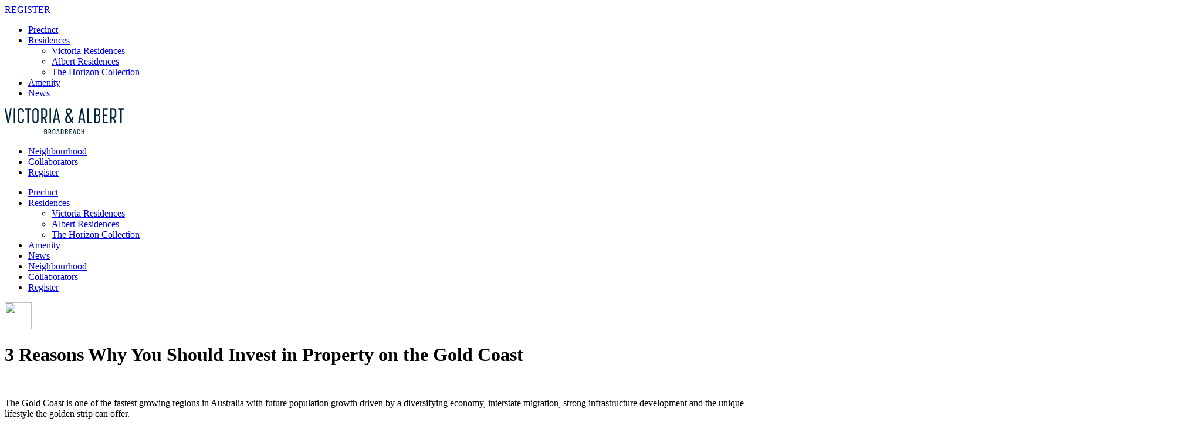

--- FILE ---
content_type: text/html; charset=UTF-8
request_url: https://vabroadbeach.com.au/3-reasons-why-you-should-invest-in-property-on-the-gold-coast/
body_size: 22027
content:
<!DOCTYPE html><html lang="en"><head><script data-no-optimize="1">var litespeed_docref=sessionStorage.getItem("litespeed_docref");litespeed_docref&&(Object.defineProperty(document,"referrer",{get:function(){return litespeed_docref}}),sessionStorage.removeItem("litespeed_docref"));</script> <meta charset="UTF-8"><link data-optimized="2" rel="stylesheet" href="https://vabroadbeach.com.au/wp-content/litespeed/css/95f32f9393acbef993f7d404e8d9f41f.css?ver=2918b" /><meta name="viewport" content="width=device-width, initial-scale=1.0"><meta http-equiv="X-UA-Compatible" content="ie=edge"> <script type="litespeed/javascript">var gform;gform||(document.addEventListener("gform_main_scripts_loaded",function(){gform.scriptsLoaded=!0}),window.addEventListener("DOMContentLiteSpeedLoaded",function(){gform.domLoaded=!0}),gform={domLoaded:!1,scriptsLoaded:!1,initializeOnLoaded:function(o){gform.domLoaded&&gform.scriptsLoaded?o():!gform.domLoaded&&gform.scriptsLoaded?window.addEventListener("DOMContentLiteSpeedLoaded",o):document.addEventListener("gform_main_scripts_loaded",o)},hooks:{action:{},filter:{}},addAction:function(o,n,r,t){gform.addHook("action",o,n,r,t)},addFilter:function(o,n,r,t){gform.addHook("filter",o,n,r,t)},doAction:function(o){gform.doHook("action",o,arguments)},applyFilters:function(o){return gform.doHook("filter",o,arguments)},removeAction:function(o,n){gform.removeHook("action",o,n)},removeFilter:function(o,n,r){gform.removeHook("filter",o,n,r)},addHook:function(o,n,r,t,i){null==gform.hooks[o][n]&&(gform.hooks[o][n]=[]);var e=gform.hooks[o][n];null==i&&(i=n+"_"+e.length),gform.hooks[o][n].push({tag:i,callable:r,priority:t=null==t?10:t})},doHook:function(n,o,r){var t;if(r=Array.prototype.slice.call(r,1),null!=gform.hooks[n][o]&&((o=gform.hooks[n][o]).sort(function(o,n){return o.priority-n.priority}),o.forEach(function(o){"function"!=typeof(t=o.callable)&&(t=window[t]),"action"==n?t.apply(null,r):r[0]=t.apply(null,r)})),"filter"==n)return r[0]},removeHook:function(o,n,t,i){var r;null!=gform.hooks[o][n]&&(r=(r=gform.hooks[o][n]).filter(function(o,n,r){return!!(null!=i&&i!=o.tag||null!=t&&t!=o.priority)}),gform.hooks[o][n]=r)}})</script> <script type="litespeed/javascript" data-src='https://www.clickcease.com/monitor/stat.js'></script> <script type="litespeed/javascript" data-src='https://sok.soapfighters.com/i/9223a1239192cc608ae9ac97fc0d28c7.js' class='ct_clicktrue'></script> <meta name='robots' content='index, follow, max-image-preview:large, max-snippet:-1, max-video-preview:-1' /><title>3 Reasons Why You Should Invest in Property on the Gold Coast - Victoria &amp; Albert</title><meta name="description" content="The Gold Coast is one of the fastest growing regions in Australia with future population growth driven by a diversifying economy, interstate migration," /><link rel="canonical" href="https://vabroadbeach.com.au/3-reasons-why-you-should-invest-in-property-on-the-gold-coast/" /><meta property="og:locale" content="en_US" /><meta property="og:type" content="article" /><meta property="og:title" content="3 Reasons Why You Should Invest in Property on the Gold Coast - Victoria &amp; Albert" /><meta property="og:description" content="The Gold Coast is one of the fastest growing regions in Australia with future population growth driven by a diversifying economy, interstate migration," /><meta property="og:url" content="https://vabroadbeach.com.au/3-reasons-why-you-should-invest-in-property-on-the-gold-coast/" /><meta property="og:site_name" content="Victoria &amp; Albert" /><meta property="article:published_time" content="2022-04-06T03:12:59+00:00" /><meta property="article:modified_time" content="2022-04-06T03:18:15+00:00" /><meta property="og:image" content="https://vabroadbeach.com.au/wp-content/uploads/2022/04/va-3-reasons-1.jpg" /><meta property="og:image:width" content="2000" /><meta property="og:image:height" content="1181" /><meta property="og:image:type" content="image/jpeg" /><meta name="twitter:card" content="summary_large_image" /><meta name="twitter:label1" content="Written by" /><meta name="twitter:data1" content="Chriate" /><meta name="twitter:label2" content="Est. reading time" /><meta name="twitter:data2" content="3 minutes" /> <script type="application/ld+json" class="yoast-schema-graph">{"@context":"https://schema.org","@graph":[{"@type":"WebSite","@id":"https://vabroadbeach.com.au/#website","url":"https://vabroadbeach.com.au/","name":"Victoria &amp; Albert","description":"Victoria &amp; Albert - Broadbeach","potentialAction":[{"@type":"SearchAction","target":{"@type":"EntryPoint","urlTemplate":"https://vabroadbeach.com.au/?s={search_term_string}"},"query-input":"required name=search_term_string"}],"inLanguage":"en-AU"},{"@type":"ImageObject","@id":"https://vabroadbeach.com.au/3-reasons-why-you-should-invest-in-property-on-the-gold-coast/#primaryimage","inLanguage":"en-AU","url":"https://vabroadbeach.com.au/wp-content/uploads/2022/04/va-3-reasons-1.jpg","contentUrl":"https://vabroadbeach.com.au/wp-content/uploads/2022/04/va-3-reasons-1.jpg","width":2000,"height":1181},{"@type":"WebPage","@id":"https://vabroadbeach.com.au/3-reasons-why-you-should-invest-in-property-on-the-gold-coast/#webpage","url":"https://vabroadbeach.com.au/3-reasons-why-you-should-invest-in-property-on-the-gold-coast/","name":"3 Reasons Why You Should Invest in Property on the Gold Coast - Victoria &amp; Albert","isPartOf":{"@id":"https://vabroadbeach.com.au/#website"},"primaryImageOfPage":{"@id":"https://vabroadbeach.com.au/3-reasons-why-you-should-invest-in-property-on-the-gold-coast/#primaryimage"},"datePublished":"2022-04-06T03:12:59+00:00","dateModified":"2022-04-06T03:18:15+00:00","author":{"@id":"https://vabroadbeach.com.au/#/schema/person/e44e040b7793fc58c90a0b235671fd1c"},"description":"The Gold Coast is one of the fastest growing regions in Australia with future population growth driven by a diversifying economy, interstate migration,","breadcrumb":{"@id":"https://vabroadbeach.com.au/3-reasons-why-you-should-invest-in-property-on-the-gold-coast/#breadcrumb"},"inLanguage":"en-AU","potentialAction":[{"@type":"ReadAction","target":["https://vabroadbeach.com.au/3-reasons-why-you-should-invest-in-property-on-the-gold-coast/"]}]},{"@type":"BreadcrumbList","@id":"https://vabroadbeach.com.au/3-reasons-why-you-should-invest-in-property-on-the-gold-coast/#breadcrumb","itemListElement":[{"@type":"ListItem","position":1,"name":"Home","item":"https://vabroadbeach.com.au/"},{"@type":"ListItem","position":2,"name":"News","item":"https://vabroadbeach.com.au/news/"},{"@type":"ListItem","position":3,"name":"3 Reasons Why You Should Invest in Property on the Gold Coast"}]},{"@type":"Person","@id":"https://vabroadbeach.com.au/#/schema/person/e44e040b7793fc58c90a0b235671fd1c","name":"Chriate","image":{"@type":"ImageObject","@id":"https://vabroadbeach.com.au/#personlogo","inLanguage":"en-AU","url":"https://vabroadbeach.com.au/wp-content/litespeed/avatar/3358594b688079c1ed34c3ed745a3d0a.jpg?ver=1768958366","contentUrl":"https://vabroadbeach.com.au/wp-content/litespeed/avatar/3358594b688079c1ed34c3ed745a3d0a.jpg?ver=1768958366","caption":"Chriate"},"sameAs":["https://vabroadbeach.com.au"]}]}</script>  <script type='application/javascript'>console.log('PixelYourSite Free version 9.0.0');</script> <link rel='dns-prefetch' href='//code.jquery.com' /><link rel='dns-prefetch' href='//api.mapbox.com' /><link rel='dns-prefetch' href='//unpkg.com' /><link rel="alternate" title="oEmbed (JSON)" type="application/json+oembed" href="https://vabroadbeach.com.au/wp-json/oembed/1.0/embed?url=https%3A%2F%2Fvabroadbeach.com.au%2F3-reasons-why-you-should-invest-in-property-on-the-gold-coast%2F" /><link rel="alternate" title="oEmbed (XML)" type="text/xml+oembed" href="https://vabroadbeach.com.au/wp-json/oembed/1.0/embed?url=https%3A%2F%2Fvabroadbeach.com.au%2F3-reasons-why-you-should-invest-in-property-on-the-gold-coast%2F&#038;format=xml" /><style id='wp-img-auto-sizes-contain-inline-css' type='text/css'>img:is([sizes=auto i],[sizes^="auto," i]){contain-intrinsic-size:3000px 1500px}
/*# sourceURL=wp-img-auto-sizes-contain-inline-css */</style><style id='wp-block-library-inline-css' type='text/css'>:root{--wp-block-synced-color:#7a00df;--wp-block-synced-color--rgb:122,0,223;--wp-bound-block-color:var(--wp-block-synced-color);--wp-editor-canvas-background:#ddd;--wp-admin-theme-color:#007cba;--wp-admin-theme-color--rgb:0,124,186;--wp-admin-theme-color-darker-10:#006ba1;--wp-admin-theme-color-darker-10--rgb:0,107,160.5;--wp-admin-theme-color-darker-20:#005a87;--wp-admin-theme-color-darker-20--rgb:0,90,135;--wp-admin-border-width-focus:2px}@media (min-resolution:192dpi){:root{--wp-admin-border-width-focus:1.5px}}.wp-element-button{cursor:pointer}:root .has-very-light-gray-background-color{background-color:#eee}:root .has-very-dark-gray-background-color{background-color:#313131}:root .has-very-light-gray-color{color:#eee}:root .has-very-dark-gray-color{color:#313131}:root .has-vivid-green-cyan-to-vivid-cyan-blue-gradient-background{background:linear-gradient(135deg,#00d084,#0693e3)}:root .has-purple-crush-gradient-background{background:linear-gradient(135deg,#34e2e4,#4721fb 50%,#ab1dfe)}:root .has-hazy-dawn-gradient-background{background:linear-gradient(135deg,#faaca8,#dad0ec)}:root .has-subdued-olive-gradient-background{background:linear-gradient(135deg,#fafae1,#67a671)}:root .has-atomic-cream-gradient-background{background:linear-gradient(135deg,#fdd79a,#004a59)}:root .has-nightshade-gradient-background{background:linear-gradient(135deg,#330968,#31cdcf)}:root .has-midnight-gradient-background{background:linear-gradient(135deg,#020381,#2874fc)}:root{--wp--preset--font-size--normal:16px;--wp--preset--font-size--huge:42px}.has-regular-font-size{font-size:1em}.has-larger-font-size{font-size:2.625em}.has-normal-font-size{font-size:var(--wp--preset--font-size--normal)}.has-huge-font-size{font-size:var(--wp--preset--font-size--huge)}.has-text-align-center{text-align:center}.has-text-align-left{text-align:left}.has-text-align-right{text-align:right}.has-fit-text{white-space:nowrap!important}#end-resizable-editor-section{display:none}.aligncenter{clear:both}.items-justified-left{justify-content:flex-start}.items-justified-center{justify-content:center}.items-justified-right{justify-content:flex-end}.items-justified-space-between{justify-content:space-between}.screen-reader-text{border:0;clip-path:inset(50%);height:1px;margin:-1px;overflow:hidden;padding:0;position:absolute;width:1px;word-wrap:normal!important}.screen-reader-text:focus{background-color:#ddd;clip-path:none;color:#444;display:block;font-size:1em;height:auto;left:5px;line-height:normal;padding:15px 23px 14px;text-decoration:none;top:5px;width:auto;z-index:100000}html :where(.has-border-color){border-style:solid}html :where([style*=border-top-color]){border-top-style:solid}html :where([style*=border-right-color]){border-right-style:solid}html :where([style*=border-bottom-color]){border-bottom-style:solid}html :where([style*=border-left-color]){border-left-style:solid}html :where([style*=border-width]){border-style:solid}html :where([style*=border-top-width]){border-top-style:solid}html :where([style*=border-right-width]){border-right-style:solid}html :where([style*=border-bottom-width]){border-bottom-style:solid}html :where([style*=border-left-width]){border-left-style:solid}html :where(img[class*=wp-image-]){height:auto;max-width:100%}:where(figure){margin:0 0 1em}html :where(.is-position-sticky){--wp-admin--admin-bar--position-offset:var(--wp-admin--admin-bar--height,0px)}@media screen and (max-width:600px){html :where(.is-position-sticky){--wp-admin--admin-bar--position-offset:0px}}

/*# sourceURL=wp-block-library-inline-css */</style><style id='global-styles-inline-css' type='text/css'>:root{--wp--preset--aspect-ratio--square: 1;--wp--preset--aspect-ratio--4-3: 4/3;--wp--preset--aspect-ratio--3-4: 3/4;--wp--preset--aspect-ratio--3-2: 3/2;--wp--preset--aspect-ratio--2-3: 2/3;--wp--preset--aspect-ratio--16-9: 16/9;--wp--preset--aspect-ratio--9-16: 9/16;--wp--preset--color--black: #000000;--wp--preset--color--cyan-bluish-gray: #abb8c3;--wp--preset--color--white: #ffffff;--wp--preset--color--pale-pink: #f78da7;--wp--preset--color--vivid-red: #cf2e2e;--wp--preset--color--luminous-vivid-orange: #ff6900;--wp--preset--color--luminous-vivid-amber: #fcb900;--wp--preset--color--light-green-cyan: #7bdcb5;--wp--preset--color--vivid-green-cyan: #00d084;--wp--preset--color--pale-cyan-blue: #8ed1fc;--wp--preset--color--vivid-cyan-blue: #0693e3;--wp--preset--color--vivid-purple: #9b51e0;--wp--preset--gradient--vivid-cyan-blue-to-vivid-purple: linear-gradient(135deg,rgb(6,147,227) 0%,rgb(155,81,224) 100%);--wp--preset--gradient--light-green-cyan-to-vivid-green-cyan: linear-gradient(135deg,rgb(122,220,180) 0%,rgb(0,208,130) 100%);--wp--preset--gradient--luminous-vivid-amber-to-luminous-vivid-orange: linear-gradient(135deg,rgb(252,185,0) 0%,rgb(255,105,0) 100%);--wp--preset--gradient--luminous-vivid-orange-to-vivid-red: linear-gradient(135deg,rgb(255,105,0) 0%,rgb(207,46,46) 100%);--wp--preset--gradient--very-light-gray-to-cyan-bluish-gray: linear-gradient(135deg,rgb(238,238,238) 0%,rgb(169,184,195) 100%);--wp--preset--gradient--cool-to-warm-spectrum: linear-gradient(135deg,rgb(74,234,220) 0%,rgb(151,120,209) 20%,rgb(207,42,186) 40%,rgb(238,44,130) 60%,rgb(251,105,98) 80%,rgb(254,248,76) 100%);--wp--preset--gradient--blush-light-purple: linear-gradient(135deg,rgb(255,206,236) 0%,rgb(152,150,240) 100%);--wp--preset--gradient--blush-bordeaux: linear-gradient(135deg,rgb(254,205,165) 0%,rgb(254,45,45) 50%,rgb(107,0,62) 100%);--wp--preset--gradient--luminous-dusk: linear-gradient(135deg,rgb(255,203,112) 0%,rgb(199,81,192) 50%,rgb(65,88,208) 100%);--wp--preset--gradient--pale-ocean: linear-gradient(135deg,rgb(255,245,203) 0%,rgb(182,227,212) 50%,rgb(51,167,181) 100%);--wp--preset--gradient--electric-grass: linear-gradient(135deg,rgb(202,248,128) 0%,rgb(113,206,126) 100%);--wp--preset--gradient--midnight: linear-gradient(135deg,rgb(2,3,129) 0%,rgb(40,116,252) 100%);--wp--preset--font-size--small: 13px;--wp--preset--font-size--medium: 20px;--wp--preset--font-size--large: 36px;--wp--preset--font-size--x-large: 42px;--wp--preset--spacing--20: 0.44rem;--wp--preset--spacing--30: 0.67rem;--wp--preset--spacing--40: 1rem;--wp--preset--spacing--50: 1.5rem;--wp--preset--spacing--60: 2.25rem;--wp--preset--spacing--70: 3.38rem;--wp--preset--spacing--80: 5.06rem;--wp--preset--shadow--natural: 6px 6px 9px rgba(0, 0, 0, 0.2);--wp--preset--shadow--deep: 12px 12px 50px rgba(0, 0, 0, 0.4);--wp--preset--shadow--sharp: 6px 6px 0px rgba(0, 0, 0, 0.2);--wp--preset--shadow--outlined: 6px 6px 0px -3px rgb(255, 255, 255), 6px 6px rgb(0, 0, 0);--wp--preset--shadow--crisp: 6px 6px 0px rgb(0, 0, 0);}:where(.is-layout-flex){gap: 0.5em;}:where(.is-layout-grid){gap: 0.5em;}body .is-layout-flex{display: flex;}.is-layout-flex{flex-wrap: wrap;align-items: center;}.is-layout-flex > :is(*, div){margin: 0;}body .is-layout-grid{display: grid;}.is-layout-grid > :is(*, div){margin: 0;}:where(.wp-block-columns.is-layout-flex){gap: 2em;}:where(.wp-block-columns.is-layout-grid){gap: 2em;}:where(.wp-block-post-template.is-layout-flex){gap: 1.25em;}:where(.wp-block-post-template.is-layout-grid){gap: 1.25em;}.has-black-color{color: var(--wp--preset--color--black) !important;}.has-cyan-bluish-gray-color{color: var(--wp--preset--color--cyan-bluish-gray) !important;}.has-white-color{color: var(--wp--preset--color--white) !important;}.has-pale-pink-color{color: var(--wp--preset--color--pale-pink) !important;}.has-vivid-red-color{color: var(--wp--preset--color--vivid-red) !important;}.has-luminous-vivid-orange-color{color: var(--wp--preset--color--luminous-vivid-orange) !important;}.has-luminous-vivid-amber-color{color: var(--wp--preset--color--luminous-vivid-amber) !important;}.has-light-green-cyan-color{color: var(--wp--preset--color--light-green-cyan) !important;}.has-vivid-green-cyan-color{color: var(--wp--preset--color--vivid-green-cyan) !important;}.has-pale-cyan-blue-color{color: var(--wp--preset--color--pale-cyan-blue) !important;}.has-vivid-cyan-blue-color{color: var(--wp--preset--color--vivid-cyan-blue) !important;}.has-vivid-purple-color{color: var(--wp--preset--color--vivid-purple) !important;}.has-black-background-color{background-color: var(--wp--preset--color--black) !important;}.has-cyan-bluish-gray-background-color{background-color: var(--wp--preset--color--cyan-bluish-gray) !important;}.has-white-background-color{background-color: var(--wp--preset--color--white) !important;}.has-pale-pink-background-color{background-color: var(--wp--preset--color--pale-pink) !important;}.has-vivid-red-background-color{background-color: var(--wp--preset--color--vivid-red) !important;}.has-luminous-vivid-orange-background-color{background-color: var(--wp--preset--color--luminous-vivid-orange) !important;}.has-luminous-vivid-amber-background-color{background-color: var(--wp--preset--color--luminous-vivid-amber) !important;}.has-light-green-cyan-background-color{background-color: var(--wp--preset--color--light-green-cyan) !important;}.has-vivid-green-cyan-background-color{background-color: var(--wp--preset--color--vivid-green-cyan) !important;}.has-pale-cyan-blue-background-color{background-color: var(--wp--preset--color--pale-cyan-blue) !important;}.has-vivid-cyan-blue-background-color{background-color: var(--wp--preset--color--vivid-cyan-blue) !important;}.has-vivid-purple-background-color{background-color: var(--wp--preset--color--vivid-purple) !important;}.has-black-border-color{border-color: var(--wp--preset--color--black) !important;}.has-cyan-bluish-gray-border-color{border-color: var(--wp--preset--color--cyan-bluish-gray) !important;}.has-white-border-color{border-color: var(--wp--preset--color--white) !important;}.has-pale-pink-border-color{border-color: var(--wp--preset--color--pale-pink) !important;}.has-vivid-red-border-color{border-color: var(--wp--preset--color--vivid-red) !important;}.has-luminous-vivid-orange-border-color{border-color: var(--wp--preset--color--luminous-vivid-orange) !important;}.has-luminous-vivid-amber-border-color{border-color: var(--wp--preset--color--luminous-vivid-amber) !important;}.has-light-green-cyan-border-color{border-color: var(--wp--preset--color--light-green-cyan) !important;}.has-vivid-green-cyan-border-color{border-color: var(--wp--preset--color--vivid-green-cyan) !important;}.has-pale-cyan-blue-border-color{border-color: var(--wp--preset--color--pale-cyan-blue) !important;}.has-vivid-cyan-blue-border-color{border-color: var(--wp--preset--color--vivid-cyan-blue) !important;}.has-vivid-purple-border-color{border-color: var(--wp--preset--color--vivid-purple) !important;}.has-vivid-cyan-blue-to-vivid-purple-gradient-background{background: var(--wp--preset--gradient--vivid-cyan-blue-to-vivid-purple) !important;}.has-light-green-cyan-to-vivid-green-cyan-gradient-background{background: var(--wp--preset--gradient--light-green-cyan-to-vivid-green-cyan) !important;}.has-luminous-vivid-amber-to-luminous-vivid-orange-gradient-background{background: var(--wp--preset--gradient--luminous-vivid-amber-to-luminous-vivid-orange) !important;}.has-luminous-vivid-orange-to-vivid-red-gradient-background{background: var(--wp--preset--gradient--luminous-vivid-orange-to-vivid-red) !important;}.has-very-light-gray-to-cyan-bluish-gray-gradient-background{background: var(--wp--preset--gradient--very-light-gray-to-cyan-bluish-gray) !important;}.has-cool-to-warm-spectrum-gradient-background{background: var(--wp--preset--gradient--cool-to-warm-spectrum) !important;}.has-blush-light-purple-gradient-background{background: var(--wp--preset--gradient--blush-light-purple) !important;}.has-blush-bordeaux-gradient-background{background: var(--wp--preset--gradient--blush-bordeaux) !important;}.has-luminous-dusk-gradient-background{background: var(--wp--preset--gradient--luminous-dusk) !important;}.has-pale-ocean-gradient-background{background: var(--wp--preset--gradient--pale-ocean) !important;}.has-electric-grass-gradient-background{background: var(--wp--preset--gradient--electric-grass) !important;}.has-midnight-gradient-background{background: var(--wp--preset--gradient--midnight) !important;}.has-small-font-size{font-size: var(--wp--preset--font-size--small) !important;}.has-medium-font-size{font-size: var(--wp--preset--font-size--medium) !important;}.has-large-font-size{font-size: var(--wp--preset--font-size--large) !important;}.has-x-large-font-size{font-size: var(--wp--preset--font-size--x-large) !important;}
/*# sourceURL=global-styles-inline-css */</style><style id='classic-theme-styles-inline-css' type='text/css'>/*! This file is auto-generated */
.wp-block-button__link{color:#fff;background-color:#32373c;border-radius:9999px;box-shadow:none;text-decoration:none;padding:calc(.667em + 2px) calc(1.333em + 2px);font-size:1.125em}.wp-block-file__button{background:#32373c;color:#fff;text-decoration:none}
/*# sourceURL=/wp-includes/css/classic-themes.min.css */</style><link rel='stylesheet' id='mapbox-css-css' href='https://api.mapbox.com/mapbox-gl-js/v2.6.1/mapbox-gl.css?ver=6.9' type='text/css' media='all' /> <script type="litespeed/javascript" data-src="https://code.jquery.com/jquery-3.5.1.min.js?ver=3.5.1" id="jquery-js"></script> <script id="clickceaseFrontEnd-js-extra" type="litespeed/javascript">var ajax_obj={"nonce":"9c522924f7","ajax_url":"https://vabroadbeach.com.au/wp-admin/admin-ajax.php","ajax_action":"validate_clickcease_response"}</script> <script type="litespeed/javascript" data-src="https://api.mapbox.com/mapbox-gl-js/v2.6.1/mapbox-gl.js?ver=6.9" id="mapbox-js-js"></script> <script type="litespeed/javascript" data-src="https://unpkg.com/css-vars-ponyfill@2/dist/css-vars-ponyfill.min.js?ver=6.9" id="css-variables-ponyfill-js"></script> <script id="pys-js-extra" type="litespeed/javascript">var pysOptions={"staticEvents":{"facebook":{"init_event":[{"delay":0,"type":"static","name":"PageView","pixelIds":["1256463548110167"],"eventID":"c5b9b4f9-5943-4d01-b304-3072505b7976","params":{"post_category":"Uncategorised","page_title":"3 Reasons Why You Should Invest in Property on the Gold Coast","post_type":"post","post_id":580,"plugin":"PixelYourSite","user_role":"guest","event_url":"vabroadbeach.com.au/3-reasons-why-you-should-invest-in-property-on-the-gold-coast/"},"e_id":"init_event","ids":[],"hasTimeWindow":!1,"timeWindow":0,"woo_order":"","edd_order":""}]}},"dynamicEvents":{"signal_form":{"facebook":{"delay":0,"type":"dyn","name":"Signal","pixelIds":["1256463548110167"],"eventID":"c3947d6b-8273-47c6-8e80-34e457883d96","params":{"event_action":"Form","page_title":"3 Reasons Why You Should Invest in Property on the Gold Coast","post_type":"post","post_id":580,"plugin":"PixelYourSite","user_role":"guest","event_url":"vabroadbeach.com.au/3-reasons-why-you-should-invest-in-property-on-the-gold-coast/"},"e_id":"signal_form","ids":[],"hasTimeWindow":!1,"timeWindow":0,"woo_order":"","edd_order":""},"ga":{"delay":0,"type":"dyn","name":"Signal","trackingIds":["UA-159428357-63"],"params":{"event_action":"Form","page_title":"3 Reasons Why You Should Invest in Property on the Gold Coast","post_type":"post","post_id":580,"plugin":"PixelYourSite","user_role":"guest","event_url":"vabroadbeach.com.au/3-reasons-why-you-should-invest-in-property-on-the-gold-coast/"},"e_id":"signal_form","ids":[],"hasTimeWindow":!1,"timeWindow":0,"pixelIds":[],"eventID":"","woo_order":"","edd_order":""}},"signal_download":{"facebook":{"delay":0,"type":"dyn","name":"Signal","extensions":["","doc","exe","js","pdf","ppt","tgz","zip","xls"],"pixelIds":["1256463548110167"],"eventID":"aa2caaee-5801-451c-a027-35e74b303de5","params":{"event_action":"Download","page_title":"3 Reasons Why You Should Invest in Property on the Gold Coast","post_type":"post","post_id":580,"plugin":"PixelYourSite","user_role":"guest","event_url":"vabroadbeach.com.au/3-reasons-why-you-should-invest-in-property-on-the-gold-coast/"},"e_id":"signal_download","ids":[],"hasTimeWindow":!1,"timeWindow":0,"woo_order":"","edd_order":""},"ga":{"delay":0,"type":"dyn","name":"Signal","extensions":["","doc","exe","js","pdf","ppt","tgz","zip","xls"],"trackingIds":["UA-159428357-63"],"params":{"event_action":"Download","page_title":"3 Reasons Why You Should Invest in Property on the Gold Coast","post_type":"post","post_id":580,"plugin":"PixelYourSite","user_role":"guest","event_url":"vabroadbeach.com.au/3-reasons-why-you-should-invest-in-property-on-the-gold-coast/"},"e_id":"signal_download","ids":[],"hasTimeWindow":!1,"timeWindow":0,"pixelIds":[],"eventID":"","woo_order":"","edd_order":""}},"signal_comment":{"facebook":{"delay":0,"type":"dyn","name":"Signal","pixelIds":["1256463548110167"],"eventID":"a4c5c4dd-19cc-4783-8921-06f381f7ac89","params":{"event_action":"Comment","page_title":"3 Reasons Why You Should Invest in Property on the Gold Coast","post_type":"post","post_id":580,"plugin":"PixelYourSite","user_role":"guest","event_url":"vabroadbeach.com.au/3-reasons-why-you-should-invest-in-property-on-the-gold-coast/"},"e_id":"signal_comment","ids":[],"hasTimeWindow":!1,"timeWindow":0,"woo_order":"","edd_order":""},"ga":{"delay":0,"type":"dyn","name":"Signal","trackingIds":["UA-159428357-63"],"params":{"event_action":"Comment","page_title":"3 Reasons Why You Should Invest in Property on the Gold Coast","post_type":"post","post_id":580,"plugin":"PixelYourSite","user_role":"guest","event_url":"vabroadbeach.com.au/3-reasons-why-you-should-invest-in-property-on-the-gold-coast/"},"e_id":"signal_comment","ids":[],"hasTimeWindow":!1,"timeWindow":0,"pixelIds":[],"eventID":"","woo_order":"","edd_order":""}}},"triggerEvents":[],"triggerEventTypes":[],"facebook":{"pixelIds":["1256463548110167"],"advancedMatching":[],"removeMetadata":!1,"contentParams":{"post_type":"post","post_id":580,"content_name":"3 Reasons Why You Should Invest in Property on the Gold Coast","categories":"Uncategorised","tags":""},"commentEventEnabled":!0,"wooVariableAsSimple":!1,"downloadEnabled":!0,"formEventEnabled":!0,"ajaxForServerEvent":!0,"serverApiEnabled":!0,"wooCRSendFromServer":!1},"ga":{"trackingIds":["UA-159428357-63"],"enhanceLinkAttr":!1,"anonimizeIP":!1,"commentEventEnabled":!0,"commentEventNonInteractive":!1,"downloadEnabled":!0,"downloadEventNonInteractive":!1,"formEventEnabled":!0,"crossDomainEnabled":!1,"crossDomainAcceptIncoming":!1,"crossDomainDomains":[],"isDebugEnabled":[!1],"disableAdvertisingFeatures":!1,"disableAdvertisingPersonalization":!1,"wooVariableAsSimple":!1},"debug":"","siteUrl":"https://vabroadbeach.com.au","ajaxUrl":"https://vabroadbeach.com.au/wp-admin/admin-ajax.php","enable_remove_download_url_param":"1","gdpr":{"ajax_enabled":!1,"all_disabled_by_api":!1,"facebook_disabled_by_api":!1,"analytics_disabled_by_api":!1,"google_ads_disabled_by_api":!1,"pinterest_disabled_by_api":!1,"bing_disabled_by_api":!1,"facebook_prior_consent_enabled":!0,"analytics_prior_consent_enabled":!0,"google_ads_prior_consent_enabled":null,"pinterest_prior_consent_enabled":!0,"bing_prior_consent_enabled":!0,"cookiebot_integration_enabled":!1,"cookiebot_facebook_consent_category":"marketing","cookiebot_analytics_consent_category":"statistics","cookiebot_google_ads_consent_category":null,"cookiebot_pinterest_consent_category":"marketing","cookiebot_bing_consent_category":"marketing","consent_magic_integration_enabled":!1,"real_cookie_banner_integration_enabled":!1,"cookie_notice_integration_enabled":!1,"cookie_law_info_integration_enabled":!1},"signal":[""],"woo":{"enabled":!1},"edd":{"enabled":!1}}</script> <link rel="https://api.w.org/" href="https://vabroadbeach.com.au/wp-json/" /><link rel="alternate" title="JSON" type="application/json" href="https://vabroadbeach.com.au/wp-json/wp/v2/posts/580" /><link rel="EditURI" type="application/rsd+xml" title="RSD" href="https://vabroadbeach.com.au/xmlrpc.php?rsd" /><meta name="generator" content="WordPress 6.9" /><link rel='shortlink' href='https://vabroadbeach.com.au/?p=580' /><meta name="facebook-domain-verification" content="6x9rn8lhml49iirck74l3pza3e705w" />
 <script type="litespeed/javascript">(function(w,d,s,l,i){w[l]=w[l]||[];w[l].push({'gtm.start':new Date().getTime(),event:'gtm.js'});var f=d.getElementsByTagName(s)[0],j=d.createElement(s),dl=l!='dataLayer'?'&l='+l:'';j.async=!0;j.src='https://www.googletagmanager.com/gtm.js?id='+i+dl;f.parentNode.insertBefore(j,f)})(window,document,'script','dataLayer','GTM-KJ8G3PS')</script>  <script type="litespeed/javascript" data-src="https://www.googletagmanager.com/gtag/js?id=G-YRXGE2J2J5"></script> <script type="litespeed/javascript">window.dataLayer=window.dataLayer||[];function gtag(){dataLayer.push(arguments)}
gtag('js',new Date());gtag('config','G-YRXGE2J2J5')</script><link rel="icon" href="https://vabroadbeach.com.au/wp-content/uploads/2021/09/favicon-150x150.png" sizes="32x32" /><link rel="icon" href="https://vabroadbeach.com.au/wp-content/uploads/2021/09/favicon.png" sizes="192x192" /><link rel="apple-touch-icon" href="https://vabroadbeach.com.au/wp-content/uploads/2021/09/favicon.png" /><meta name="msapplication-TileImage" content="https://vabroadbeach.com.au/wp-content/uploads/2021/09/favicon.png" /><style type="text/css" id="wp-custom-css">/* The Horizon Collection */

	@media (min-width: 768px) {
    .page-id-1228 .hero__media img.hero__logo.smaller_logo {
        width: 30vw;
        margin-top: -9vw;
    }
}

.full_width_image__caption{
	width: 100%;
}

@media (min-width: 1024px) {
    .hero__content {
        padding: 70px calc((100vw - 800px) / 2) 80px;
    }
	.hero__content h1 {
        margin-bottom: 30px;
        letter-spacing: 4px;
    }
	.testimonial__quote{
		font-size: 35px;
		line-height: 42px;
		font-family: "ivymode", sans-serif;
    font-weight: 300;
	}
}

.info__text p, .info__text a {
    font-family: "korolev-condensed",sans-serif;
}


.hero__slider-heading{
	font-family: "ivymode", sans-serif;
	font-weight: 300;
}

.image_grid .container .row .col-12 .image_grid__heading{
	font-family: "ivymode", sans-serif;
	font-weight: 300;
	letter-spacing: normal;
	text-align: center;
}

.homepage-newsheading{
	font-family: "ivymode", sans-serif;
	font-weight: 300;
	letter-spacing: normal;
	text-align: center;
	text-transform: uppercase;
}
.timeline .image_grid__heading{
	font-family: "ivymode", sans-serif;
	font-weight: 300;
	letter-spacing: normal;
	text-align: center;
	text-transform: uppercase;
}
}

@media screen and (max-width: 767px) {
  .brochure_download__text h2 {
    font-size: 34px;
  }
	.error-page-div {
		padding-top: 200px;
	}
	.error-page-h2 {
		font-size: 120px;
	}
	.error-page-h1 {
		padding-top: 100px;
	}
	.error-page-p {
		padding-bottom: 50px;
	}
	.image_grid .container .row .col-12 .image_grid__heading{
	font-size:30px;
	line-height: 40px;
	font-weight: 500;
	}
	.homepage-newsheading{
		font-size:30px;
		line-height: 40px;
		font-weight: 500;		
	}
	.timeline .image_grid__heading{
		font-size:30px;
		line-height: 40px;
		font-weight: 500;		
	}
}

@media only screen and (min-width: 768px) {
  .error-page-div {
		padding-top: 200px;
	}
	.error-page-h2 {
		font-size: 200px;
	}
	.error-page-h1 {
		padding-top: 100px;
	}
	.error-page-p {
		padding-bottom: 50px;
	}
	.image_grid .container .row .col-12 .image_grid__heading{
	font-size:54px;
	line-height: 55px;
		
}
	.homepage-newsheading{
		font-size:54px;
		line-height: 55px;
}
	.timeline .image_grid__heading{
		font-size:54px;
		line-height: 55px;
		color: #ffffff;
	}
}</style></head><body class="wp-singular post-template-default single single-post postid-580 single-format-standard wp-theme-vabroadbeach-v16">
<noscript>
<a href="https://www.clickcease.com\" rel="nofollow external noopener noreferrer" data-wpel-link="external" target="_blank"><img src="https://monitor.clickcease.com/stats/stats.aspx" alt="Clickcease" /></a>
</noscript>
<noscript>
<iframe data-lazyloaded="1" src="about:blank" data-litespeed-src='https://sok.soapfighters.com/ns/9223a1239192cc608ae9ac97fc0d28c7.html?ch=""' width='0' height='0' style='display:none'></iframe>
</noscript>
<noscript><iframe data-lazyloaded="1" src="about:blank" data-litespeed-src="https://www.googletagmanager.com/ns.html?id=GTM-KJ8G3PS"
height="0" width="0" style="display:none;visibility:hidden"></iframe></noscript><aside class="bar">
<a class="bar-btn" href="#register">REGISTER</a>
<a class="bar-close"><div class="wrapper">
<span></span>
<span></span></div>
</a></aside><header class="header header__main"><div class="container"><nav class="header__left"><ul id="menu-header-left" class="header__menu header__menu--left"><li id="menu-item-349" class="menu-item menu-item-type-post_type menu-item-object-page menu-item-349"><a href="https://vabroadbeach.com.au/precinct/" data-wpel-link="internal">Precinct</a></li><li id="menu-item-350" class="menu-item menu-item-type-custom menu-item-object-custom menu-item-has-children menu-item-350"><a href="#">Residences</a><ul class="sub-menu"><li id="menu-item-964" class="menu-item menu-item-type-post_type menu-item-object-page menu-item-964"><a href="https://vabroadbeach.com.au/victoria-residences/" data-wpel-link="internal">Victoria Residences</a></li><li id="menu-item-963" class="menu-item menu-item-type-post_type menu-item-object-page menu-item-963"><a href="https://vabroadbeach.com.au/albert-residences/" data-wpel-link="internal">Albert Residences</a></li><li id="menu-item-1302" class="menu-item menu-item-type-post_type menu-item-object-page menu-item-1302"><a href="https://vabroadbeach.com.au/residence-horizon-collection/" data-wpel-link="internal">The Horizon Collection</a></li></ul></li><li id="menu-item-351" class="menu-item menu-item-type-post_type menu-item-object-page menu-item-351"><a href="https://vabroadbeach.com.au/amenity/" data-wpel-link="internal">Amenity</a></li><li id="menu-item-657" class="menu-item menu-item-type-post_type menu-item-object-page current_page_parent menu-item-657"><a href="https://vabroadbeach.com.au/news/" data-wpel-link="internal">News</a></li></ul></nav>
<a class="d-inline-block header__logo" href="https://vabroadbeach.com.au" data-wpel-link="internal">
<svg version="1.1" xmlns="http://www.w3.org/2000/svg" xmlns:xlink="http://www.w3.org/1999/xlink" x="0px" y="0px" width="203.1px"
height="44.6px" viewBox="0 0 203.1 44.6" style="enable-background:new 0 0 203.1 44.6;" xml:space="preserve"><style type="text/css">.st0{fill:#00263A;}</style><defs>
</defs>
<g>
<path class="st0" d="M69.8,43.4c0.8,0,1.3-0.2,1.3-1.2v-0.7c0-0.9-0.5-1.1-1.2-1.1h-1.2v3H69.8z M69.9,39.6c0.7,0,1.1-0.3,1.1-1.2
v-0.5c0-0.9-0.5-1.2-1.3-1.2h-1.1v2.9H69.9z M67.7,35.7h2.1c1.4,0,2.3,0.6,2.3,2v0.7c0,0.9-0.3,1.4-1,1.6c0.6,0.2,1,0.7,1,1.6v0.8
c0,1.4-0.9,2-2.3,2h-2.2V35.7z"/>
<path class="st0" d="M76.7,40.9c0.8,0,1.4-0.4,1.4-1.6v-0.8c0-1.3-0.5-1.8-1.4-1.8h-1v4.2H76.7z M74.7,35.7h2.2
c1.5,0,2.4,1,2.4,2.9v0.5c0,1.5-0.5,2.3-1.5,2.6l1.5,2.8H78l-1.3-2.5h-1v2.5h-1V35.7z"/>
<path class="st0" d="M83.9,43.5c0.7,0,1.3-0.4,1.3-1.4v-4.1c0-1-0.6-1.4-1.3-1.4c-0.7,0-1.3,0.4-1.3,1.4v4.1
C82.6,43.1,83.2,43.5,83.9,43.5 M81.6,42.1v-4c0-1.5,1-2.5,2.4-2.5c1.4,0,2.4,1,2.4,2.5v4c0,1.5-1,2.5-2.4,2.5
C82.5,44.6,81.6,43.5,81.6,42.1"/>
<path class="st0" d="M91,37.2l1,4.4h-2.1L91,37.2z M90.4,35.7l-2.3,8.7h1.1l0.5-2h2.5l0.5,2h1.1l-2.2-8.7H90.4z"/>
<path class="st0" d="M98.1,43.4c1.1,0,1.4-0.4,1.4-2.3v-2.8c0-1.3-0.6-1.6-1.4-1.6H97v6.7H98.1z M95.9,35.7h2.3
c1.6,0,2.4,1,2.4,3.1v2.7c0,2.1-0.8,3-2.4,3h-2.3V35.7z"/>
<path class="st0" d="M105.4,43.4c0.8,0,1.3-0.2,1.3-1.2v-0.7c0-0.9-0.5-1.1-1.2-1.1h-1.2v3H105.4z M105.5,39.6
c0.7,0,1.1-0.3,1.1-1.2v-0.5c0-0.9-0.5-1.2-1.3-1.2h-1.1v2.9H105.5z M103.2,35.7h2.1c1.4,0,2.3,0.6,2.3,2v0.7c0,0.9-0.3,1.4-1,1.6
c0.6,0.2,1,0.7,1,1.6v0.8c0,1.4-0.9,2-2.3,2h-2.2V35.7z"/>
<polygon class="st0" points="110.3,35.7 110.3,44.5 114.2,44.5 114.2,43.4 111.3,43.4 111.3,40.5 113.4,40.5 113.4,39.6
111.3,39.6 111.3,36.7 114.2,36.7 114.2,35.7 	"/>
<path class="st0" d="M119,37.2l1,4.4h-2.1L119,37.2z M118.4,35.7l-2.3,8.7h1.1l0.5-2h2.5l0.5,2h1.1l-2.2-8.7H118.4z"/>
<path class="st0" d="M123.6,42.1v-4c0-1.5,1-2.5,2.4-2.5c1.4,0,2.4,1,2.4,2.5v0.3h-1.1v-0.4c0-1-0.6-1.4-1.3-1.4
c-0.7,0-1.3,0.4-1.3,1.4v4.1c0,1,0.6,1.4,1.3,1.4c0.7,0,1.3-0.4,1.3-1.4v-0.5h1.1v0.4c0,1.5-1,2.5-2.4,2.5
C124.6,44.6,123.6,43.5,123.6,42.1"/>
<polygon class="st0" points="134.4,35.7 134.4,39.6 132,39.6 132,35.7 130.9,35.7 130.9,44.5 132,44.5 132,40.5 134.4,40.5
134.4,44.5 135.5,44.5 135.5,35.7 	"/>
<path class="st0" d="M131.5,4.8l2.3,12.6h-4.6L131.5,4.8z M130.2,0.2l-5,25h2.5l1.1-5.6h5.3l1,5.6h2.6l-4.9-25H130.2z"/>
<polygon class="st0" points="140.8,0.2 140.8,25.2 149.2,25.2 149.2,22.7 143.3,22.7 143.3,0.2 	"/>
<path class="st0" d="M157.5,22.8c1.8,0,2.8-0.5,2.8-3.1v-3.3c0-2.3-0.9-2.9-2.5-2.9h-2.5v9.3H157.5z M157.6,11.4
c1.7,0,2.5-0.5,2.5-3.1V5.8c0-2.5-0.8-3.2-2.8-3.2h-2.2v8.8H157.6z M152.7,0.2h4.8c3.1,0,5.2,1.5,5.2,4.7v3.7c0,2.2-0.7,3.3-2,3.8
c1.3,0.5,2.1,1.5,2.1,3.8v4.3c0,3.3-2.1,4.7-5.2,4.7h-4.9V0.2z"/>
<polygon class="st0" points="167.1,0.2 167.1,25.2 175.9,25.2 175.9,22.7 169.6,22.7 169.6,13.6 174.2,13.6 174.2,11.3 169.6,11.3
169.6,2.7 175.9,2.7 175.9,0.2 	"/>
<path class="st0" d="M184.7,15.4c1.8,0,3.1-0.7,3.1-4V5.8c0-2.4-1.4-3.2-3.1-3.2h-2v12.7H184.7z M180.1,0.2h4.9
c3.1,0,5.3,1.9,5.3,5.6v6.1c0,3.1-1.3,4.6-3.2,5.2l3.3,8h-2.8l-2.9-7.4h-2v7.4h-2.5V0.2z"/>
<polygon class="st0" points="193.3,0.2 193.3,2.7 196.9,2.7 196.9,25.2 199.5,25.2 199.5,2.7 203.1,2.7 203.1,0.2 	"/>
<path class="st0" d="M108.4,14.1l3.9,7.1c-0.7,1-2.1,1.7-3.3,1.7c-2,0-3.3-1.4-3.3-3.7C105.8,17.2,106.5,15.7,108.4,14.1
M107.1,5.2c0-1,0.3-2.7,2.3-2.7c0.8,0,2.2,0.3,2.2,2.5c0,2.2-1.4,3.9-2.6,5.1l-0.6-1.1C107.7,8,107.1,6.9,107.1,5.2 M115.2,20.9
c0.7-1,1.6-2.8,2.1-4.7l0-0.2l-2.1-0.6l0,0.2c-0.4,1.4-0.8,2.5-1.3,3.2l-3.8-6.8c2-1.9,4.1-3.9,4.1-7.2c0-2.8-1.8-4.6-4.8-4.6
c-2.3,0-4.8,1.6-4.8,5c0,2.7,0.8,4,1.8,5.7c0.2,0.3,0.4,0.7,0.6,1c-2.8,2.5-3.9,4.7-3.9,7.7c0,3.4,2.2,5.9,5.3,5.9
c2.1,0,3.7-0.8,5.3-2.5l1.2,2.2h2.7L115.2,20.9z"/>
<polygon class="st0" points="9.4,0.2 6,20.3 2.5,0.2 0,0.2 4.7,25.2 7.3,25.2 11.9,0.2 	"/>
<rect x="15.4" y="0.2" class="st0" width="2.5" height="25"/>
<path class="st0" d="M22.3,19.9V5.5c0-3.3,2.2-5.5,5.3-5.5c3.1,0,5.3,2.3,5.3,5.5v0.8h-2.5V5.4c0-2-1.2-3-2.8-3c-1.6,0-2.8,1-2.8,3
V20c0,2,1.2,3,2.8,3c1.5,0,2.8-1,2.8-3v-1.1h2.5v1.1c0,3.2-2.2,5.5-5.3,5.5C24.5,25.4,22.3,23.1,22.3,19.9"/>
<polygon class="st0" points="35,0.2 35,2.7 38.6,2.7 38.6,25.2 41.1,25.2 41.1,2.7 44.8,2.7 44.8,0.2 	"/>
<path class="st0" d="M52.4,22.9c1.5,0,2.8-1,2.8-3V5.4c0-2-1.2-3-2.8-3c-1.6,0-2.8,1-2.8,3V20C49.7,22,50.9,22.9,52.4,22.9
M47.2,19.9V5.5c0-3.3,2.2-5.5,5.3-5.5c3.1,0,5.3,2.3,5.3,5.5v14.4c0,3.2-2.2,5.5-5.3,5.5C49.3,25.4,47.2,23.1,47.2,19.9"/>
<path class="st0" d="M66.7,15.4c1.8,0,3.1-0.7,3.1-4V5.8c0-2.4-1.4-3.2-3.1-3.2h-2v12.7H66.7z M62.1,0.2H67c3.1,0,5.3,1.9,5.3,5.6
v6.1c0,3.1-1.3,4.6-3.2,5.2l3.3,8h-2.8l-2.9-7.4h-2v7.4h-2.5V0.2z"/>
<rect x="76.5" y="0.2" class="st0" width="2.5" height="25"/>
<path class="st0" d="M88.5,4.8l2.3,12.6h-4.6L88.5,4.8z M87.1,0.2l-5,25h2.5l1.1-5.6h5.3l1,5.6h2.5l-4.9-25H87.1z"/>
</g>
</svg>            </a><nav class="header__right"><ul id="menu-header-right" class="header__menu header__menu--right"><li id="menu-item-408" class="menu-item menu-item-type-post_type menu-item-object-page menu-item-408"><a href="https://vabroadbeach.com.au/neighbourhood/" data-wpel-link="internal">Neighbourhood</a></li><li id="menu-item-407" class="menu-item menu-item-type-post_type menu-item-object-page menu-item-407"><a href="https://vabroadbeach.com.au/collaborators/" data-wpel-link="internal">Collaborators</a></li><li id="menu-item-358" class="menu-item menu-item-type-custom menu-item-object-custom menu-item-358"><a href="#register">Register</a></li></ul></nav><div class="header__hamburger">
<span></span>
<span></span>
<span></span></div></div></header><div class="header__mobile"><div class="container"><ul class="header__mobile-menu"><li class="menu-item menu-item-type-post_type menu-item-object-page menu-item-349"><a href="https://vabroadbeach.com.au/precinct/" data-wpel-link="internal">Precinct</a></li><li class="menu-item menu-item-type-custom menu-item-object-custom menu-item-has-children menu-item-350"><a href="#">Residences</a><ul class="sub-menu"><li class="menu-item menu-item-type-post_type menu-item-object-page menu-item-964"><a href="https://vabroadbeach.com.au/victoria-residences/" data-wpel-link="internal">Victoria Residences</a></li><li class="menu-item menu-item-type-post_type menu-item-object-page menu-item-963"><a href="https://vabroadbeach.com.au/albert-residences/" data-wpel-link="internal">Albert Residences</a></li><li class="menu-item menu-item-type-post_type menu-item-object-page menu-item-1302"><a href="https://vabroadbeach.com.au/residence-horizon-collection/" data-wpel-link="internal">The Horizon Collection</a></li></ul></li><li class="menu-item menu-item-type-post_type menu-item-object-page menu-item-351"><a href="https://vabroadbeach.com.au/amenity/" data-wpel-link="internal">Amenity</a></li><li class="menu-item menu-item-type-post_type menu-item-object-page current_page_parent menu-item-657"><a href="https://vabroadbeach.com.au/news/" data-wpel-link="internal">News</a></li><li class="menu-item menu-item-type-post_type menu-item-object-page menu-item-408"><a href="https://vabroadbeach.com.au/neighbourhood/" data-wpel-link="internal">Neighbourhood</a></li><li class="menu-item menu-item-type-post_type menu-item-object-page menu-item-407"><a href="https://vabroadbeach.com.au/collaborators/" data-wpel-link="internal">Collaborators</a></li><li class="menu-item menu-item-type-custom menu-item-object-custom menu-item-358"><a href="#register">Register</a></li></ul></div></div><div class="container single-post"><div class="close">
<a href="javascript:history.back()" data-wpel-link="internal"><img data-lazyloaded="1" src="[data-uri]" width="46" height="46" data-src="https://vabroadbeach.com.au/wp-content/themes/vabroadbeach-v1.6/lib/images/close.png"></a></div><div class="row"><div class="col-12"><h1 class="title">3 Reasons Why You Should Invest in Property on the Gold Coast</h1>
<img data-lazyloaded="1" src="[data-uri]" width="2000" height="1181" data-src="https://vabroadbeach.com.au/wp-content/uploads/2022/04/va-3-reasons-1.jpg" class="attachment-full size-full wp-post-image" alt="" decoding="async" fetchpriority="high" data-srcset="https://vabroadbeach.com.au/wp-content/uploads/2022/04/va-3-reasons-1.jpg 2000w, https://vabroadbeach.com.au/wp-content/uploads/2022/04/va-3-reasons-1-300x177.jpg 300w, https://vabroadbeach.com.au/wp-content/uploads/2022/04/va-3-reasons-1-1024x605.jpg 1024w, https://vabroadbeach.com.au/wp-content/uploads/2022/04/va-3-reasons-1-768x454.jpg 768w, https://vabroadbeach.com.au/wp-content/uploads/2022/04/va-3-reasons-1-1536x907.jpg 1536w" data-sizes="(max-width: 2000px) 100vw, 2000px" /></div></div><div class="row post-content"><div class="col-12 col-md-8 offset-md-4 order-2 order-md-1"><p>The Gold Coast is one of the fastest growing regions in Australia with future population growth driven by a diversifying economy, interstate migration, strong infrastructure development and the unique lifestyle the golden strip can offer.</p><p>Here are three reasons why the Gold Coast property market is currently an investor’s dream.</p><p>&nbsp;</p><h2>1. Significant Infrastructure Development</h2><p>The Gold Coast is undertaking momentous levels of infrastructure developments across the areas of health, education, transport and entertainment, with an infrastructure investment pipeline <a href="https://mosaicproperty.com.au/insights/gold-coast-2020-major-infrastructure-round-up/" data-wpel-link="external" target="_blank" rel="nofollow external noopener noreferrer">of over $25 billion</a>.</p><p>Current projects range from the $5bn Gold Coast Health &amp; Knowledge Precinct, the $2bn Star Casino Development and $1bn M1 motorway upgrade to the $500m Gold Coast airport expansion and The Spit Master Plan valued at $205m.</p><p>The $1.6bn Gold Coast Light Rail, known colloquially as ‘The G’, has already transformed the way locals and visitors access the northern and central areas of the Gold Coast, with the future stages expected to change the way the entire city thinks regarding transport.</p><p>&nbsp;</p><p><img data-lazyloaded="1" src="[data-uri]" decoding="async" class="alignnone size-full wp-image-196" data-src="https://vabroadbeach.com.au/wp-content/uploads/2021/12/train.jpg" alt="" width="1400" height="933" data-srcset="https://vabroadbeach.com.au/wp-content/uploads/2021/12/train.jpg 1400w, https://vabroadbeach.com.au/wp-content/uploads/2021/12/train-300x200.jpg 300w, https://vabroadbeach.com.au/wp-content/uploads/2021/12/train-1024x682.jpg 1024w, https://vabroadbeach.com.au/wp-content/uploads/2021/12/train-768x512.jpg 768w" data-sizes="(max-width: 1400px) 100vw, 1400px" /><br />
<em>The Gold Coast Light Rail</em></p><p>&nbsp;</p><h2>2. Population Growth Driving Apartment Sales</h2><p>The Gold Coast is experiencing strong local and interstate investment with elevated dwelling prices in Sydney, Brisbane and Melbourne seeing people gravitate to the affordability that the region provides. Combined with low interest rates and travel restrictions, this has made South East Queensland one of the most desirable living destinations in Australia and population forecasts project continued growth, with its population expected to <a href="https://worldpopulationreview.com/world-cities/gold-coast-population" data-wpel-link="external" target="_blank" rel="nofollow external noopener noreferrer">swell to as many as 820,000 by 2035</a>.</p><p>As a result of such demand, the Gold Coast apartment market has seen consistent growth in 2021 with sales figures continuing to trend upwards. <em>The Urban Developer’s</em> <a href="https://www.theurbandeveloper.com/articles/gold-coast-housing-market-insights" data-wpel-link="external" target="_blank" rel="nofollow external noopener noreferrer">December 2021 Gold Coast housing market insights</a> revealed unit prices jumped by a staggering 26% in 2021, to a median price of $582,521 – making them $163,000 more expensive than they were in January 2021.</p><p>&nbsp;</p><h2>3. Strong Rental Yields</h2><p>The Gold Coast rental market is performing well due to strong demand and low levels of available rentals. As of March 2022, the unit market recorded a <a href="https://sqmresearch.com.au/property-rental-yield.php?sfx=&amp;region=qld::Gold+Coast+Main&amp;t=1" data-wpel-link="external" target="_blank" rel="nofollow external noopener noreferrer">strong rental yield of 5.5%</a> overall, with 2 bedroom units recording 5.1% yields.</p><p>Rental availability is at an all-time low with SQM Research reporting a <a href="https://sqmresearch.com.au/graph_vacancy.php?sfx=&amp;region=qld::Gold+Coast+Main&amp;t=1" data-wpel-link="external" target="_blank" rel="nofollow external noopener noreferrer">0.6% vacancy rate</a> in December 2021, down from 2.3% two years prior. <a href="https://www.abc.net.au/news/2021-02-01/gold-coasts-hectic-rental-market/13098422" data-wpel-link="external" target="_blank" rel="nofollow external noopener noreferrer">A variety of factors</a> are contributing to the low vacancy rate, with fewer tenants moving, many investment properties sold to owner-occupiers, and fewer new properties being built.</p><p>&nbsp;</p><p><img data-lazyloaded="1" src="[data-uri]" decoding="async" class="alignnone size-full wp-image-589" data-src="https://vabroadbeach.com.au/wp-content/uploads/2022/04/va-3-reasons-4.jpg" alt="" width="2000" height="926" data-srcset="https://vabroadbeach.com.au/wp-content/uploads/2022/04/va-3-reasons-4.jpg 2000w, https://vabroadbeach.com.au/wp-content/uploads/2022/04/va-3-reasons-4-300x139.jpg 300w, https://vabroadbeach.com.au/wp-content/uploads/2022/04/va-3-reasons-4-1024x474.jpg 1024w, https://vabroadbeach.com.au/wp-content/uploads/2022/04/va-3-reasons-4-768x356.jpg 768w, https://vabroadbeach.com.au/wp-content/uploads/2022/04/va-3-reasons-4-1536x711.jpg 1536w" data-sizes="(max-width: 2000px) 100vw, 2000px" /></p><p>&nbsp;</p><h2>V&amp;A at Broadbeach</h2><p>V&amp;A is a landmark new development on the Gold Coast with opportunities for investors and owner-occupiers alike. The development comprises 399 spectacular residences, a subtropical recreational podium, two levels of premium office space and commercial facilities and a vibrant new retail arcade.</p><p>It’s distinguished by its <a href="https://vabroadbeach.com.au/indulge-in-resort-style-living-every-day-at-va-broadbeach/" data-wpel-link="internal">first-class resident amenity</a> including pools, spa, gym, outdoor dining, yoga lawn, kids club, cinema, BBQ pods and much more. A sky lounge features private dining, two lounges and spectacular terraces to enjoy the magnificent skyline views.</p><p>The development boasts <a href="https://vabroadbeach.com.au/broadbeachs-most-walkable-new-development/" data-wpel-link="internal">a prime location in Broadbeach</a>, offering a walkable lifestyle. Residents can stroll to the shops, beach, river and expansive parklands; not to mention the 50-plus restaurants and cafes within just 300m. It’s conveniently located approximately one kilometre from the Broadbeach South G-Link station, allowing for terrific public transport access.</p><p>&nbsp;</p><p><img data-lazyloaded="1" src="[data-uri]" decoding="async" class="alignnone size-full wp-image-588" data-src="https://vabroadbeach.com.au/wp-content/uploads/2022/04/va-3-reasons-3.jpg" alt="" width="2000" height="926" data-srcset="https://vabroadbeach.com.au/wp-content/uploads/2022/04/va-3-reasons-3.jpg 2000w, https://vabroadbeach.com.au/wp-content/uploads/2022/04/va-3-reasons-3-300x139.jpg 300w, https://vabroadbeach.com.au/wp-content/uploads/2022/04/va-3-reasons-3-1024x474.jpg 1024w, https://vabroadbeach.com.au/wp-content/uploads/2022/04/va-3-reasons-3-768x356.jpg 768w, https://vabroadbeach.com.au/wp-content/uploads/2022/04/va-3-reasons-3-1536x711.jpg 1536w" data-sizes="(max-width: 2000px) 100vw, 2000px" /><br />
<em>Artist Impression of 2-Bedroom Apartment Living and Kitchen</em></p><p>&nbsp;</p><p>A diverse range of apartments are now selling at Victoria Residences:</p><p>1 bed + MPR: $650,000 &#8211; $800,000<br />
2 bed: $850,000 &#8211; $1,200,000<br />
3 bed + MPR: $2,000,000 &#8211; $2,900,000</p><p>Exclusive penthouses are also available with breathtaking views. The display suite is open at 20 Albert Avenue, Broadbeach, Gold Coast. Call 1800 733 046 to book your in-person or virtual appointment, or register your interest via <a href="#register">our online form</a> for more information.</p></div><div class="col-12 col-md-2 order-1 order-md-2"><h3 class="date">06 Apr 2022</h3></div></div><div class="row"><div class="col-md-8 offset-md-4"><h3>SHARE:</h3>
<a class="sharelink" href="https://www.facebook.com/sharer/sharer.php?u=https://vabroadbeach.com.au/3-reasons-why-you-should-invest-in-property-on-the-gold-coast/" target="_blank" data-wpel-link="external" rel="nofollow external noopener noreferrer">
<img data-lazyloaded="1" src="[data-uri]" width="60" height="60" data-src="https://vabroadbeach.com.au/wp-content/themes/vabroadbeach-v1.6/lib/images/icon-facebook.png">
</a>
<a class="sharelink" href="http://twitter.com/share?url=https://vabroadbeach.com.au/3-reasons-why-you-should-invest-in-property-on-the-gold-coast/" target="_blank" data-wpel-link="external" rel="nofollow external noopener noreferrer">
<img data-lazyloaded="1" src="[data-uri]" width="60" height="60" data-src="https://vabroadbeach.com.au/wp-content/themes/vabroadbeach-v1.6/lib/images/icon-twitter.png">
</a>
<a class="sharelink" href="mailto:?Subject=3 Reasons Why You Should Invest in Property on the Gold Coast&body=https://vabroadbeach.com.au/3-reasons-why-you-should-invest-in-property-on-the-gold-coast/">
<img data-lazyloaded="1" src="[data-uri]" width="60" height="60" data-src="https://vabroadbeach.com.au/wp-content/themes/vabroadbeach-v1.6/lib/images/icon-email.png">
</a>
<a class="sharelink" href="https://www.linkedin.com/sharing/share-offsite/?url=https://vabroadbeach.com.au/3-reasons-why-you-should-invest-in-property-on-the-gold-coast/" target="_blank" data-wpel-link="external" rel="nofollow external noopener noreferrer">
<img data-lazyloaded="1" src="[data-uri]" width="60" height="60" data-src="https://vabroadbeach.com.au/wp-content/themes/vabroadbeach-v1.6/lib/images/icon-linkedin.png">
</a></div></div></div><div class="border"></div><section id="register" class="form"><div class="form__block"> <script type="text/javascript"></script> <div class='gf_browser_gecko gform_wrapper gravity-theme' id='gform_wrapper_2' ><div id='gf_2' class='gform_anchor' tabindex='-1'></div><form method='post' enctype='multipart/form-data' target='gform_ajax_frame_2' id='gform_2'  action='/3-reasons-why-you-should-invest-in-property-on-the-gold-coast/#gf_2' ><div class='gform_body gform-body'><div id='gform_fields_2' class='gform_fields top_label form_sublabel_below description_below'><div id="field_2_1" class="gfield gfield_html gfield_html_formatted gfield_no_follows_desc field_sublabel_below field_description_below gfield_visibility_visible" ><h2>REGISTER NOW</h2><p>Register Now or Alternatively book your VIP appointment at our Display Suite <a target="_blank" href="https://outlook.office.com/book/IrisCapitalSalesDisplay@colliers.onmicrosoft.com/s/xyj33uz0i0OzaSP-aK0feg2?ismsaljsauthenabled" data-wpel-link="external" rel="nofollow external noopener noreferrer">here</a></p></div><div id="field_2_2" class="gfield gfield--width-full gfield_contains_required field_sublabel_below field_description_below hidden_label gfield_visibility_visible" ><label class='gfield_label' for='input_2_2' >First Name<span class="gfield_required"><span class="gfield_required gfield_required_text">(Required)</span></span></label><div class='ginput_container ginput_container_text'><input name='input_2' id='input_2_2' type='text' value='' class='large'    placeholder='First name*' aria-required="true" aria-invalid="false"   /></div></div><div id="field_2_3" class="gfield gfield_contains_required field_sublabel_below field_description_below hidden_label gfield_visibility_visible" ><label class='gfield_label' for='input_2_3' >Last name*<span class="gfield_required"><span class="gfield_required gfield_required_text">(Required)</span></span></label><div class='ginput_container ginput_container_text'><input name='input_3' id='input_2_3' type='text' value='' class='large'    placeholder='Last name*' aria-required="true" aria-invalid="false"   /></div></div><div id="field_2_4" class="gfield gfield--width-full gfield_contains_required field_sublabel_below field_description_below hidden_label gfield_visibility_visible" ><label class='gfield_label' for='input_2_4' >Email<span class="gfield_required"><span class="gfield_required gfield_required_text">(Required)</span></span></label><div class='ginput_container ginput_container_email'>
<input name='input_4' id='input_2_4' type='text' value='' class='large'   placeholder='Email*' aria-required="true" aria-invalid="false"  /></div></div><div id="field_2_5" class="gfield gfield--width-full gfield_contains_required field_sublabel_below field_description_below hidden_label gfield_visibility_visible" ><label class='gfield_label' for='input_2_5' >Phone<span class="gfield_required"><span class="gfield_required gfield_required_text">(Required)</span></span></label><div class='ginput_container ginput_container_phone'><input name='input_5' id='input_2_5' type='text' value='' class='large'  placeholder='Mobile*' aria-required="true" aria-invalid="false"   /></div></div><div id="field_2_6" class="gfield gfield--width-full gfield_contains_required field_sublabel_below field_description_below hidden_label gfield_visibility_visible" ><label class='gfield_label' for='input_2_6' >Postcode<span class="gfield_required"><span class="gfield_required gfield_required_text">(Required)</span></span></label><div class='ginput_container ginput_container_number'><input name='input_6' id='input_2_6' type='text'    value='' class='large'    placeholder='Postcode*' aria-required="true" aria-invalid="false" aria-describedby="gfield_instruction_2_6" /><div class='instruction ' id='gfield_instruction_2_6'>Please enter a number from <strong>1000</strong> to <strong>9999</strong>.</div></div></div><div id="field_2_7" class="gfield gfield--width-full gfield_contains_required field_sublabel_below field_description_below hidden_label gfield_visibility_visible" ><label class='gfield_label' for='input_2_7' >How did you year about us?<span class="gfield_required"><span class="gfield_required gfield_required_text">(Required)</span></span></label><div class='ginput_container ginput_container_select'><select name='input_7' id='input_2_7' class='large gfield_select'    aria-required="true" aria-invalid="false" ><option value='' selected='selected' class='gf_placeholder'>How did you hear about us?*</option><option value='Communications - Colliers International E-comms' >Communications - Colliers International E-comms</option><option value='Communications - Direct Mail' >Communications - Direct Mail</option><option value='Online - Colliers International' >Online - Colliers International</option><option value='Online - Domain.com.au' >Online - Domain.com.au</option><option value='Online - Realestate.com.au' >Online - Realestate.com.au</option><option value='Online - Search online' >Online - Search online</option><option value='Online - Apartment Developments' >Online - Apartment Developments</option><option value='Online - Urban.com' >Online - Urban.com</option><option value='Other - Referral' >Other - Referral</option><option value='Press - Editorial' >Press - Editorial</option><option value='Press - Advertising' >Press - Advertising</option><option value='Signage - Signboard' >Signage - Signboard</option><option value='Social Media - Other' >Social Media - Other</option></select></div></div></div></div><div class='gform_footer top_label'> <input type='submit' id='gform_submit_button_2' class='gform_button button' value='SUBMIT'  onclick='if(window["gf_submitting_2"]){return false;}  window["gf_submitting_2"]=true;  ' onkeypress='if( event.keyCode == 13 ){ if(window["gf_submitting_2"]){return false;} window["gf_submitting_2"]=true;  jQuery("#gform_2").trigger("submit",[true]); }' /> <input type='hidden' name='gform_ajax' value='form_id=2&amp;title=&amp;description=&amp;tabindex=0' />
<input type='hidden' class='gform_hidden' name='is_submit_2' value='1' />
<input type='hidden' class='gform_hidden' name='gform_submit' value='2' />
<input type='hidden' class='gform_hidden' name='gform_unique_id' value='' />
<input type='hidden' class='gform_hidden' name='state_2' value='WyJbXSIsImFkMmU2YjI4ZDg5ODc3Zjg1NjZjMTk3OGFmNGRhZjZlIl0=' />
<input type='hidden' class='gform_hidden' name='gform_target_page_number_2' id='gform_target_page_number_2' value='0' />
<input type='hidden' class='gform_hidden' name='gform_source_page_number_2' id='gform_source_page_number_2' value='1' />
<input type='hidden' name='gform_field_values' value='' /></div></form></div>
<iframe data-lazyloaded="1" src="about:blank" style='display:none;width:0px;height:0px;' data-litespeed-src='about:blank' name='gform_ajax_frame_2' id='gform_ajax_frame_2' title='This iframe contains the logic required to handle Ajax powered Gravity Forms.'></iframe> <script type="litespeed/javascript">gform.initializeOnLoaded(function(){gformInitSpinner(2,'https://vabroadbeach.com.au/wp-content/plugins/gravityforms/images/spinner.svg');jQuery('#gform_ajax_frame_2').on('load',function(){var contents=jQuery(this).contents().find('*').html();var is_postback=contents.indexOf('GF_AJAX_POSTBACK')>=0;if(!is_postback){return}var form_content=jQuery(this).contents().find('#gform_wrapper_2');var is_confirmation=jQuery(this).contents().find('#gform_confirmation_wrapper_2').length>0;var is_redirect=contents.indexOf('gformRedirect(){')>=0;var is_form=form_content.length>0&&!is_redirect&&!is_confirmation;var mt=parseInt(jQuery('html').css('margin-top'),10)+parseInt(jQuery('body').css('margin-top'),10)+100;if(is_form){jQuery('#gform_wrapper_2').html(form_content.html());if(form_content.hasClass('gform_validation_error')){jQuery('#gform_wrapper_2').addClass('gform_validation_error')}else{jQuery('#gform_wrapper_2').removeClass('gform_validation_error')}setTimeout(function(){jQuery(document).scrollTop(jQuery('#gform_wrapper_2').offset().top-mt)},50);if(window.gformInitDatepicker){gformInitDatepicker()}if(window.gformInitPriceFields){gformInitPriceFields()}var current_page=jQuery('#gform_source_page_number_2').val();gformInitSpinner(2,'https://vabroadbeach.com.au/wp-content/plugins/gravityforms/images/spinner.svg');jQuery(document).trigger('gform_page_loaded',[2,current_page]);window.gf_submitting_2=!1}else if(!is_redirect){var confirmation_content=jQuery(this).contents().find('.GF_AJAX_POSTBACK').html();if(!confirmation_content){confirmation_content=contents}setTimeout(function(){jQuery('#gform_wrapper_2').replaceWith(confirmation_content);jQuery(document).scrollTop(jQuery('#gf_2').offset().top-mt);jQuery(document).trigger('gform_confirmation_loaded',[2]);window.gf_submitting_2=!1;wp.a11y.speak(jQuery('#gform_confirmation_message_2').text())},50)}else{jQuery('#gform_2').append(contents);if(window.gformRedirect){gformRedirect()}}jQuery(document).trigger('gform_post_render',[2,current_page])})})</script> </div></section><section class="info">
<img data-lazyloaded="1" src="[data-uri]" width="280" height="121" data-src="https://vabroadbeach.com.au/wp-content/uploads/2021/09/va.png" alt="logo" class="info__logo"><div class="info__text"><p>VISIT OUR DISPLAY TO EXPERIENCE STATE-OF-THE-ART<br />
IMMERSIVE WALKTHROUGHS OF THE V&amp;A RESIDENCES</p><p><a href="https://goo.gl/maps/ZBvVhnxt8pwvsQn17" data-wpel-link="external" target="_blank" rel="nofollow external noopener noreferrer">Shop 1/90 Surf Parade, Broadbeach QLD 4218</a><br />
<a href="tel:1800 733 046" data-wpel-link="internal">1800 733 046</a></p></div><div class="info__socials">
<a href="https://www.instagram.com/vabroadbeach/" class="info__instagram" data-wpel-link="external" target="_blank" rel="nofollow external noopener noreferrer">Instagram</a>
<a href="https://www.facebook.com/Victoria-Albert-Broadbeach-105942751869558/" class="info__facebook" data-wpel-link="external" target="_blank" rel="nofollow external noopener noreferrer">Facebook</a></div></section>
<br/><div class="popup"><div class="popup__wrapper"><div class="block"><header class="header">
<svg version="1.1" xmlns="http://www.w3.org/2000/svg" xmlns:xlink="http://www.w3.org/1999/xlink" x="0px" y="0px" width="203.1px"
height="44.6px" viewBox="0 0 203.1 44.6" style="enable-background:new 0 0 203.1 44.6;" xml:space="preserve"><style type="text/css">.st0{fill:#00263A;}</style><defs>
</defs>
<g>
<path class="st0" d="M69.8,43.4c0.8,0,1.3-0.2,1.3-1.2v-0.7c0-0.9-0.5-1.1-1.2-1.1h-1.2v3H69.8z M69.9,39.6c0.7,0,1.1-0.3,1.1-1.2
v-0.5c0-0.9-0.5-1.2-1.3-1.2h-1.1v2.9H69.9z M67.7,35.7h2.1c1.4,0,2.3,0.6,2.3,2v0.7c0,0.9-0.3,1.4-1,1.6c0.6,0.2,1,0.7,1,1.6v0.8
c0,1.4-0.9,2-2.3,2h-2.2V35.7z"/>
<path class="st0" d="M76.7,40.9c0.8,0,1.4-0.4,1.4-1.6v-0.8c0-1.3-0.5-1.8-1.4-1.8h-1v4.2H76.7z M74.7,35.7h2.2
c1.5,0,2.4,1,2.4,2.9v0.5c0,1.5-0.5,2.3-1.5,2.6l1.5,2.8H78l-1.3-2.5h-1v2.5h-1V35.7z"/>
<path class="st0" d="M83.9,43.5c0.7,0,1.3-0.4,1.3-1.4v-4.1c0-1-0.6-1.4-1.3-1.4c-0.7,0-1.3,0.4-1.3,1.4v4.1
C82.6,43.1,83.2,43.5,83.9,43.5 M81.6,42.1v-4c0-1.5,1-2.5,2.4-2.5c1.4,0,2.4,1,2.4,2.5v4c0,1.5-1,2.5-2.4,2.5
C82.5,44.6,81.6,43.5,81.6,42.1"/>
<path class="st0" d="M91,37.2l1,4.4h-2.1L91,37.2z M90.4,35.7l-2.3,8.7h1.1l0.5-2h2.5l0.5,2h1.1l-2.2-8.7H90.4z"/>
<path class="st0" d="M98.1,43.4c1.1,0,1.4-0.4,1.4-2.3v-2.8c0-1.3-0.6-1.6-1.4-1.6H97v6.7H98.1z M95.9,35.7h2.3
c1.6,0,2.4,1,2.4,3.1v2.7c0,2.1-0.8,3-2.4,3h-2.3V35.7z"/>
<path class="st0" d="M105.4,43.4c0.8,0,1.3-0.2,1.3-1.2v-0.7c0-0.9-0.5-1.1-1.2-1.1h-1.2v3H105.4z M105.5,39.6
c0.7,0,1.1-0.3,1.1-1.2v-0.5c0-0.9-0.5-1.2-1.3-1.2h-1.1v2.9H105.5z M103.2,35.7h2.1c1.4,0,2.3,0.6,2.3,2v0.7c0,0.9-0.3,1.4-1,1.6
c0.6,0.2,1,0.7,1,1.6v0.8c0,1.4-0.9,2-2.3,2h-2.2V35.7z"/>
<polygon class="st0" points="110.3,35.7 110.3,44.5 114.2,44.5 114.2,43.4 111.3,43.4 111.3,40.5 113.4,40.5 113.4,39.6
111.3,39.6 111.3,36.7 114.2,36.7 114.2,35.7 	"/>
<path class="st0" d="M119,37.2l1,4.4h-2.1L119,37.2z M118.4,35.7l-2.3,8.7h1.1l0.5-2h2.5l0.5,2h1.1l-2.2-8.7H118.4z"/>
<path class="st0" d="M123.6,42.1v-4c0-1.5,1-2.5,2.4-2.5c1.4,0,2.4,1,2.4,2.5v0.3h-1.1v-0.4c0-1-0.6-1.4-1.3-1.4
c-0.7,0-1.3,0.4-1.3,1.4v4.1c0,1,0.6,1.4,1.3,1.4c0.7,0,1.3-0.4,1.3-1.4v-0.5h1.1v0.4c0,1.5-1,2.5-2.4,2.5
C124.6,44.6,123.6,43.5,123.6,42.1"/>
<polygon class="st0" points="134.4,35.7 134.4,39.6 132,39.6 132,35.7 130.9,35.7 130.9,44.5 132,44.5 132,40.5 134.4,40.5
134.4,44.5 135.5,44.5 135.5,35.7 	"/>
<path class="st0" d="M131.5,4.8l2.3,12.6h-4.6L131.5,4.8z M130.2,0.2l-5,25h2.5l1.1-5.6h5.3l1,5.6h2.6l-4.9-25H130.2z"/>
<polygon class="st0" points="140.8,0.2 140.8,25.2 149.2,25.2 149.2,22.7 143.3,22.7 143.3,0.2 	"/>
<path class="st0" d="M157.5,22.8c1.8,0,2.8-0.5,2.8-3.1v-3.3c0-2.3-0.9-2.9-2.5-2.9h-2.5v9.3H157.5z M157.6,11.4
c1.7,0,2.5-0.5,2.5-3.1V5.8c0-2.5-0.8-3.2-2.8-3.2h-2.2v8.8H157.6z M152.7,0.2h4.8c3.1,0,5.2,1.5,5.2,4.7v3.7c0,2.2-0.7,3.3-2,3.8
c1.3,0.5,2.1,1.5,2.1,3.8v4.3c0,3.3-2.1,4.7-5.2,4.7h-4.9V0.2z"/>
<polygon class="st0" points="167.1,0.2 167.1,25.2 175.9,25.2 175.9,22.7 169.6,22.7 169.6,13.6 174.2,13.6 174.2,11.3 169.6,11.3
169.6,2.7 175.9,2.7 175.9,0.2 	"/>
<path class="st0" d="M184.7,15.4c1.8,0,3.1-0.7,3.1-4V5.8c0-2.4-1.4-3.2-3.1-3.2h-2v12.7H184.7z M180.1,0.2h4.9
c3.1,0,5.3,1.9,5.3,5.6v6.1c0,3.1-1.3,4.6-3.2,5.2l3.3,8h-2.8l-2.9-7.4h-2v7.4h-2.5V0.2z"/>
<polygon class="st0" points="193.3,0.2 193.3,2.7 196.9,2.7 196.9,25.2 199.5,25.2 199.5,2.7 203.1,2.7 203.1,0.2 	"/>
<path class="st0" d="M108.4,14.1l3.9,7.1c-0.7,1-2.1,1.7-3.3,1.7c-2,0-3.3-1.4-3.3-3.7C105.8,17.2,106.5,15.7,108.4,14.1
M107.1,5.2c0-1,0.3-2.7,2.3-2.7c0.8,0,2.2,0.3,2.2,2.5c0,2.2-1.4,3.9-2.6,5.1l-0.6-1.1C107.7,8,107.1,6.9,107.1,5.2 M115.2,20.9
c0.7-1,1.6-2.8,2.1-4.7l0-0.2l-2.1-0.6l0,0.2c-0.4,1.4-0.8,2.5-1.3,3.2l-3.8-6.8c2-1.9,4.1-3.9,4.1-7.2c0-2.8-1.8-4.6-4.8-4.6
c-2.3,0-4.8,1.6-4.8,5c0,2.7,0.8,4,1.8,5.7c0.2,0.3,0.4,0.7,0.6,1c-2.8,2.5-3.9,4.7-3.9,7.7c0,3.4,2.2,5.9,5.3,5.9
c2.1,0,3.7-0.8,5.3-2.5l1.2,2.2h2.7L115.2,20.9z"/>
<polygon class="st0" points="9.4,0.2 6,20.3 2.5,0.2 0,0.2 4.7,25.2 7.3,25.2 11.9,0.2 	"/>
<rect x="15.4" y="0.2" class="st0" width="2.5" height="25"/>
<path class="st0" d="M22.3,19.9V5.5c0-3.3,2.2-5.5,5.3-5.5c3.1,0,5.3,2.3,5.3,5.5v0.8h-2.5V5.4c0-2-1.2-3-2.8-3c-1.6,0-2.8,1-2.8,3
V20c0,2,1.2,3,2.8,3c1.5,0,2.8-1,2.8-3v-1.1h2.5v1.1c0,3.2-2.2,5.5-5.3,5.5C24.5,25.4,22.3,23.1,22.3,19.9"/>
<polygon class="st0" points="35,0.2 35,2.7 38.6,2.7 38.6,25.2 41.1,25.2 41.1,2.7 44.8,2.7 44.8,0.2 	"/>
<path class="st0" d="M52.4,22.9c1.5,0,2.8-1,2.8-3V5.4c0-2-1.2-3-2.8-3c-1.6,0-2.8,1-2.8,3V20C49.7,22,50.9,22.9,52.4,22.9
M47.2,19.9V5.5c0-3.3,2.2-5.5,5.3-5.5c3.1,0,5.3,2.3,5.3,5.5v14.4c0,3.2-2.2,5.5-5.3,5.5C49.3,25.4,47.2,23.1,47.2,19.9"/>
<path class="st0" d="M66.7,15.4c1.8,0,3.1-0.7,3.1-4V5.8c0-2.4-1.4-3.2-3.1-3.2h-2v12.7H66.7z M62.1,0.2H67c3.1,0,5.3,1.9,5.3,5.6
v6.1c0,3.1-1.3,4.6-3.2,5.2l3.3,8h-2.8l-2.9-7.4h-2v7.4h-2.5V0.2z"/>
<rect x="76.5" y="0.2" class="st0" width="2.5" height="25"/>
<path class="st0" d="M88.5,4.8l2.3,12.6h-4.6L88.5,4.8z M87.1,0.2l-5,25h2.5l1.1-5.6h5.3l1,5.6h2.5l-4.9-25H87.1z"/>
</g>
</svg></header><section class="form"><div class="form__block"><div class='gf_browser_gecko gform_wrapper gravity-theme' id='gform_wrapper_1' ><div id='gf_1' class='gform_anchor' tabindex='-1'></div><form method='post' enctype='multipart/form-data' target='gform_ajax_frame_1' id='gform_1'  action='/3-reasons-why-you-should-invest-in-property-on-the-gold-coast/#gf_1' ><div class='gform_body gform-body'><div id='gform_fields_1' class='gform_fields top_label form_sublabel_below description_below'><div id="field_1_1" class="gfield gfield_html gfield_html_formatted gfield_no_follows_desc field_sublabel_below field_description_below gfield_visibility_visible" ><h2>REGISTER NOW</h2><p>Register Now or Alternatively book your VIP appointment at our Display Suite <a target="_blank" href="https://outlook.office.com/book/IrisCapitalSalesDisplay@colliers.onmicrosoft.com/s/xyj33uz0i0OzaSP-aK0feg2?ismsaljsauthenabled" data-wpel-link="external" rel="nofollow external noopener noreferrer">here</a></p></div><div id="field_1_2" class="gfield gfield--width-full gfield_contains_required field_sublabel_below field_description_below hidden_label gfield_visibility_visible" ><label class='gfield_label' for='input_1_2' >First Name<span class="gfield_required"><span class="gfield_required gfield_required_text">(Required)</span></span></label><div class='ginput_container ginput_container_text'><input name='input_2' id='input_1_2' type='text' value='' class='large'    placeholder='First name*' aria-required="true" aria-invalid="false"   /></div></div><div id="field_1_3" class="gfield gfield_contains_required field_sublabel_below field_description_below hidden_label gfield_visibility_visible" ><label class='gfield_label' for='input_1_3' >Last name*<span class="gfield_required"><span class="gfield_required gfield_required_text">(Required)</span></span></label><div class='ginput_container ginput_container_text'><input name='input_3' id='input_1_3' type='text' value='' class='large'    placeholder='Last name*' aria-required="true" aria-invalid="false"   /></div></div><div id="field_1_4" class="gfield gfield--width-full gfield_contains_required field_sublabel_below field_description_below hidden_label gfield_visibility_visible" ><label class='gfield_label' for='input_1_4' >Email<span class="gfield_required"><span class="gfield_required gfield_required_text">(Required)</span></span></label><div class='ginput_container ginput_container_email'>
<input name='input_4' id='input_1_4' type='text' value='' class='large'   placeholder='Email*' aria-required="true" aria-invalid="false"  /></div></div><div id="field_1_5" class="gfield gfield--width-full gfield_contains_required field_sublabel_below field_description_below hidden_label gfield_visibility_visible" ><label class='gfield_label' for='input_1_5' >Phone<span class="gfield_required"><span class="gfield_required gfield_required_text">(Required)</span></span></label><div class='ginput_container ginput_container_phone'><input name='input_5' id='input_1_5' type='text' value='' class='large'  placeholder='Mobile*' aria-required="true" aria-invalid="false"   /></div></div><div id="field_1_6" class="gfield gfield--width-full gfield_contains_required field_sublabel_below field_description_below hidden_label gfield_visibility_visible" ><label class='gfield_label' for='input_1_6' >Postcode<span class="gfield_required"><span class="gfield_required gfield_required_text">(Required)</span></span></label><div class='ginput_container ginput_container_number'><input name='input_6' id='input_1_6' type='text'    value='' class='large'    placeholder='Postcode*' aria-required="true" aria-invalid="false" aria-describedby="gfield_instruction_1_6" /><div class='instruction ' id='gfield_instruction_1_6'>Please enter a number from <strong>1000</strong> to <strong>9999</strong>.</div></div></div><div id="field_1_7" class="gfield gfield--width-full gfield_contains_required field_sublabel_below field_description_below hidden_label gfield_visibility_visible" ><label class='gfield_label' for='input_1_7' >How did you year about us?<span class="gfield_required"><span class="gfield_required gfield_required_text">(Required)</span></span></label><div class='ginput_container ginput_container_select'><select name='input_7' id='input_1_7' class='large gfield_select'    aria-required="true" aria-invalid="false" ><option value='' selected='selected' class='gf_placeholder'>How did you hear about us?*</option><option value='Communications - Colliers International E-comms' >Communications - Colliers International E-comms</option><option value='Communications - Direct Mail' >Communications - Direct Mail</option><option value='Online - Colliers International' >Online - Colliers International</option><option value='Online - Domain.com.au' >Online - Domain.com.au</option><option value='Online - Realestate.com.au' >Online - Realestate.com.au</option><option value='Online - Search online' >Online - Search online</option><option value='Online - Urban.com' >Online - Urban.com</option><option value='Online - Apartment Developments' >Online - Apartment Developments</option><option value='Signage - Signboard' >Signage - Signboard</option><option value='Press - Editorial' >Press - Editorial</option><option value='Social Media - Other' >Social Media - Other</option><option value='Press - Advertising' >Press - Advertising</option><option value='Other - Referral' >Other - Referral</option></select></div></div></div></div><div class='gform_footer top_label'> <input type='submit' id='gform_submit_button_1' class='gform_button button' value='SUBMIT'  onclick='if(window["gf_submitting_1"]){return false;}  window["gf_submitting_1"]=true;  ' onkeypress='if( event.keyCode == 13 ){ if(window["gf_submitting_1"]){return false;} window["gf_submitting_1"]=true;  jQuery("#gform_1").trigger("submit",[true]); }' /> <input type='hidden' name='gform_ajax' value='form_id=1&amp;title=&amp;description=&amp;tabindex=0' />
<input type='hidden' class='gform_hidden' name='is_submit_1' value='1' />
<input type='hidden' class='gform_hidden' name='gform_submit' value='1' />
<input type='hidden' class='gform_hidden' name='gform_unique_id' value='' />
<input type='hidden' class='gform_hidden' name='state_1' value='WyJbXSIsImFkMmU2YjI4ZDg5ODc3Zjg1NjZjMTk3OGFmNGRhZjZlIl0=' />
<input type='hidden' class='gform_hidden' name='gform_target_page_number_1' id='gform_target_page_number_1' value='0' />
<input type='hidden' class='gform_hidden' name='gform_source_page_number_1' id='gform_source_page_number_1' value='1' />
<input type='hidden' name='gform_field_values' value='' /></div></form></div>
<iframe data-lazyloaded="1" src="about:blank" style='display:none;width:0px;height:0px;' data-litespeed-src='about:blank' name='gform_ajax_frame_1' id='gform_ajax_frame_1' title='This iframe contains the logic required to handle Ajax powered Gravity Forms.'></iframe> <script type="litespeed/javascript">gform.initializeOnLoaded(function(){gformInitSpinner(1,'https://vabroadbeach.com.au/wp-content/plugins/gravityforms/images/spinner.svg');jQuery('#gform_ajax_frame_1').on('load',function(){var contents=jQuery(this).contents().find('*').html();var is_postback=contents.indexOf('GF_AJAX_POSTBACK')>=0;if(!is_postback){return}var form_content=jQuery(this).contents().find('#gform_wrapper_1');var is_confirmation=jQuery(this).contents().find('#gform_confirmation_wrapper_1').length>0;var is_redirect=contents.indexOf('gformRedirect(){')>=0;var is_form=form_content.length>0&&!is_redirect&&!is_confirmation;var mt=parseInt(jQuery('html').css('margin-top'),10)+parseInt(jQuery('body').css('margin-top'),10)+100;if(is_form){jQuery('#gform_wrapper_1').html(form_content.html());if(form_content.hasClass('gform_validation_error')){jQuery('#gform_wrapper_1').addClass('gform_validation_error')}else{jQuery('#gform_wrapper_1').removeClass('gform_validation_error')}setTimeout(function(){jQuery(document).scrollTop(jQuery('#gform_wrapper_1').offset().top-mt)},50);if(window.gformInitDatepicker){gformInitDatepicker()}if(window.gformInitPriceFields){gformInitPriceFields()}var current_page=jQuery('#gform_source_page_number_1').val();gformInitSpinner(1,'https://vabroadbeach.com.au/wp-content/plugins/gravityforms/images/spinner.svg');jQuery(document).trigger('gform_page_loaded',[1,current_page]);window.gf_submitting_1=!1}else if(!is_redirect){var confirmation_content=jQuery(this).contents().find('.GF_AJAX_POSTBACK').html();if(!confirmation_content){confirmation_content=contents}setTimeout(function(){jQuery('#gform_wrapper_1').replaceWith(confirmation_content);jQuery(document).scrollTop(jQuery('#gf_1').offset().top-mt);jQuery(document).trigger('gform_confirmation_loaded',[1]);window.gf_submitting_1=!1;wp.a11y.speak(jQuery('#gform_confirmation_message_1').text())},50)}else{jQuery('#gform_1').append(contents);if(window.gformRedirect){gformRedirect()}}jQuery(document).trigger('gform_post_render',[1,current_page])})})</script> </div></section><div class="group"><section class="info">
<img data-lazyloaded="1" src="[data-uri]" width="280" height="121" data-src="https://vabroadbeach.com.au/wp-content/uploads/2021/09/va.png" alt="logo" class="info__logo"><div class="info__text"><p>VISIT OUR DISPLAY TO EXPERIENCE STATE-OF-THE-ART<br />
IMMERSIVE WALKTHROUGHS OF THE V&amp;A RESIDENCES</p><p><a href="https://goo.gl/maps/ZBvVhnxt8pwvsQn17" data-wpel-link="external" target="_blank" rel="nofollow external noopener noreferrer">Shop 1/90 Surf Parade, Broadbeach QLD 4218</a><br />
<a href="tel:1800 733 046" data-wpel-link="internal">1800 733 046</a></p></div><div class="info__socials">
<a href="https://www.instagram.com/vabroadbeach/" class="info__instagram" data-wpel-link="external" target="_blank" rel="nofollow external noopener noreferrer">Instagram</a>
<a href="https://www.facebook.com/Victoria-Albert-Broadbeach-105942751869558/" class="info__facebook" data-wpel-link="external" target="_blank" rel="nofollow external noopener noreferrer">Facebook</a></div></section><footer class="footer"><div class="container-fluid"><div class="row"><div class="col-xl-4 d-flex justify-content-center justify-content-xl-start align-items-center order-2 order-xl-1 p-0"><ul class="footer__nav"><li id="menu-item-81" class="menu-item menu-item-type-post_type menu-item-object-page menu-item-81"><a href="https://vabroadbeach.com.au/disclaimer/" data-wpel-link="internal">Disclaimer</a></li><li id="menu-item-82" class="menu-item menu-item-type-post_type menu-item-object-page menu-item-82"><a href="https://vabroadbeach.com.au/privacy-policy/" data-wpel-link="internal">Privacy Policy</a></li><li class="footer__copyright">2026 &copy; Iris Captial</li></ul></div><div class="col-xl-4 d-flex justify-content-center align-items-center order-1 order-xl-2 p-0"><div class="footer__logos">
<a href="https://www.iriscapital.com.au/" target="_blank" data-wpel-link="external" rel="nofollow external noopener noreferrer">
<img data-lazyloaded="1" src="[data-uri]" width="247" height="128" data-src="https://vabroadbeach.com.au/wp-content/uploads/2021/09/iris.png" alt="">
</a>
<a href="https://www.dbi.com.au/" target="_blank" data-wpel-link="external" rel="nofollow external noopener noreferrer">
<img data-lazyloaded="1" src="[data-uri]" width="231" height="110" data-src="https://vabroadbeach.com.au/wp-content/uploads/2021/09/bdi.png" alt="">
</a>
<a href="https://www.colliers.com.au/" target="_blank" data-wpel-link="external" rel="nofollow external noopener noreferrer">
<img data-lazyloaded="1" src="[data-uri]" width="244" height="136" data-src="https://vabroadbeach.com.au/wp-content/uploads/2021/09/colliers.png" alt="">
</a></div></div><div class="col-xl-4 d-flex justify-content-center justify-content-xl-end align-items-center order-3 p-0">
<span class="chriate">
Designed by <a href="https://tomorrowagency.com.au/" target="_blank" data-wpel-link="external" rel="nofollow external noopener noreferrer">Tomorrow</a>
</span></div></div></footer></div></div></div></div> <script type="speculationrules">{"prefetch":[{"source":"document","where":{"and":[{"href_matches":"/*"},{"not":{"href_matches":["/wp-*.php","/wp-admin/*","/wp-content/uploads/*","/wp-content/*","/wp-content/plugins/*","/wp-content/themes/vabroadbeach-v1.6/*","/*\\?(.+)"]}},{"not":{"selector_matches":"a[rel~=\"nofollow\"]"}},{"not":{"selector_matches":".no-prefetch, .no-prefetch a"}}]},"eagerness":"conservative"}]}</script> <noscript><img height="1" width="1" style="display: none;" src="https://www.facebook.com/tr?id=1256463548110167&ev=PageView&noscript=1&cd%5Bpost_category%5D=Uncategorised&cd%5Bpage_title%5D=3+Reasons+Why+You+Should+Invest+in+Property+on+the+Gold+Coast&cd%5Bpost_type%5D=post&cd%5Bpost_id%5D=580&cd%5Bplugin%5D=PixelYourSite&cd%5Buser_role%5D=guest&cd%5Bevent_url%5D=vabroadbeach.com.au%2F3-reasons-why-you-should-invest-in-property-on-the-gold-coast%2F" alt="facebook_pixel"></noscript> <script id="wp-i18n-js-after" type="litespeed/javascript">wp.i18n.setLocaleData({'text direction\u0004ltr':['ltr']})</script> <script id="wp-a11y-js-translations" type="litespeed/javascript">(function(domain,translations){var localeData=translations.locale_data[domain]||translations.locale_data.messages;localeData[""].domain=domain;wp.i18n.setLocaleData(localeData,domain)})("default",{"translation-revision-date":"2025-11-25 15:42:18+0000","generator":"GlotPress\/4.0.3","domain":"messages","locale_data":{"messages":{"":{"domain":"messages","plural-forms":"nplurals=2; plural=n != 1;","lang":"en_AU"},"Notifications":["Notifications"]}},"comment":{"reference":"wp-includes\/js\/dist\/a11y.js"}})</script> <script type="text/javascript" defer='defer' src="https://vabroadbeach.com.au/wp-content/plugins/gravityforms/js/jquery.json.min.js" id="gform_json-js"></script> <script id="gform_gravityforms-js-extra" type="litespeed/javascript">var gform_i18n={"datepicker":{"days":{"monday":"Mon","tuesday":"Tue","wednesday":"Wed","thursday":"Thu","friday":"Fri","saturday":"Sat","sunday":"Sun"},"months":{"january":"January","february":"February","march":"March","april":"April","may":"May","june":"June","july":"July","august":"August","september":"September","october":"October","november":"November","december":"December"},"firstDay":1,"iconText":"Select date"}};var gf_global={"gf_currency_config":{"name":"Australian Dollar","symbol_left":"$","symbol_right":"","symbol_padding":" ","thousand_separator":",","decimal_separator":".","decimals":2,"code":"AUD"},"base_url":"https://vabroadbeach.com.au/wp-content/plugins/gravityforms","number_formats":[],"spinnerUrl":"https://vabroadbeach.com.au/wp-content/plugins/gravityforms/images/spinner.svg","strings":{"newRowAdded":"New row added.","rowRemoved":"Row removed","formSaved":"The form has been saved.  The content contains the link to return and complete the form."}};var gf_legacy_multi={"2":""};var gf_global={"gf_currency_config":{"name":"Australian Dollar","symbol_left":"$","symbol_right":"","symbol_padding":" ","thousand_separator":",","decimal_separator":".","decimals":2,"code":"AUD"},"base_url":"https://vabroadbeach.com.au/wp-content/plugins/gravityforms","number_formats":[],"spinnerUrl":"https://vabroadbeach.com.au/wp-content/plugins/gravityforms/images/spinner.svg","strings":{"newRowAdded":"New row added.","rowRemoved":"Row removed","formSaved":"The form has been saved.  The content contains the link to return and complete the form."}};var gf_legacy_multi={"2":"","1":""}</script> <script type="text/javascript" defer='defer' src="https://vabroadbeach.com.au/wp-content/plugins/gravityforms/js/chosen.jquery.min.js" id="gform_chosen-js"></script> <script type="text/javascript" defer='defer' src="https://vabroadbeach.com.au/wp-content/plugins/gravityforms/js/placeholders.jquery.min.js" id="gform_placeholder-js"></script> <script type="litespeed/javascript">gform.initializeOnLoaded(function(){jQuery(document).on('gform_post_render',function(event,formId,currentPage){if(formId==2){gformInitChosenFields('#input_2_7','No results matched');if(typeof Placeholders!='undefined'){Placeholders.enable()}}});jQuery(document).bind('gform_post_conditional_logic',function(event,formId,fields,isInit){gformInitChosenFields('#input_2_7','No results matched')})})</script> <script type="litespeed/javascript">gform.initializeOnLoaded(function(){jQuery(document).trigger('gform_post_render',[2,1])})</script> <script type="litespeed/javascript">gform.initializeOnLoaded(function(){jQuery(document).on('gform_post_render',function(event,formId,currentPage){if(formId==1){gformInitChosenFields('#input_1_7','No results matched');if(typeof Placeholders!='undefined'){Placeholders.enable()}}});jQuery(document).bind('gform_post_conditional_logic',function(event,formId,fields,isInit){gformInitChosenFields('#input_1_7','No results matched')})})</script> <script type="litespeed/javascript">gform.initializeOnLoaded(function(){jQuery(document).trigger('gform_post_render',[1,1])})</script> <footer class="footer"><div class="container-fluid"><div class="row"><div class="col-xl-4 d-flex justify-content-center justify-content-xl-start align-items-center order-2 order-xl-1 p-0"><ul class="footer__nav"><li class="menu-item menu-item-type-post_type menu-item-object-page menu-item-81"><a href="https://vabroadbeach.com.au/disclaimer/" data-wpel-link="internal">Disclaimer</a></li><li class="menu-item menu-item-type-post_type menu-item-object-page menu-item-82"><a href="https://vabroadbeach.com.au/privacy-policy/" data-wpel-link="internal">Privacy Policy</a></li><li class="footer__copyright">2026 &copy; Iris Captial</li></ul></div><div class="col-xl-4 d-flex justify-content-center align-items-center order-1 order-xl-2 p-0"><div class="footer__logos">
<a href="https://www.iriscapital.com.au/" target="_blank" data-wpel-link="external" rel="nofollow external noopener noreferrer">
<img data-lazyloaded="1" src="[data-uri]" width="247" height="128" data-src="https://vabroadbeach.com.au/wp-content/uploads/2021/09/iris.png" alt="">
</a>
<a href="https://www.dbi.com.au/" target="_blank" data-wpel-link="external" rel="nofollow external noopener noreferrer">
<img data-lazyloaded="1" src="[data-uri]" width="231" height="110" data-src="https://vabroadbeach.com.au/wp-content/uploads/2021/09/bdi.png" alt="">
</a>
<a href="https://www.colliers.com.au/" target="_blank" data-wpel-link="external" rel="nofollow external noopener noreferrer">
<img data-lazyloaded="1" src="[data-uri]" width="244" height="136" data-src="https://vabroadbeach.com.au/wp-content/uploads/2021/09/colliers.png" alt="">
</a></div></div><div class="col-xl-4 d-flex justify-content-center justify-content-xl-end align-items-center order-3 p-0">
<span class="chriate">
Designed by <a href="https://tomorrowagency.com.au/" target="_blank" data-wpel-link="external" rel="nofollow external noopener noreferrer">Tomorrow</a>
</span></div></div></footer> <script data-no-optimize="1">!function(t,e){"object"==typeof exports&&"undefined"!=typeof module?module.exports=e():"function"==typeof define&&define.amd?define(e):(t="undefined"!=typeof globalThis?globalThis:t||self).LazyLoad=e()}(this,function(){"use strict";function e(){return(e=Object.assign||function(t){for(var e=1;e<arguments.length;e++){var n,a=arguments[e];for(n in a)Object.prototype.hasOwnProperty.call(a,n)&&(t[n]=a[n])}return t}).apply(this,arguments)}function i(t){return e({},it,t)}function o(t,e){var n,a="LazyLoad::Initialized",i=new t(e);try{n=new CustomEvent(a,{detail:{instance:i}})}catch(t){(n=document.createEvent("CustomEvent")).initCustomEvent(a,!1,!1,{instance:i})}window.dispatchEvent(n)}function l(t,e){return t.getAttribute(gt+e)}function c(t){return l(t,bt)}function s(t,e){return function(t,e,n){e=gt+e;null!==n?t.setAttribute(e,n):t.removeAttribute(e)}(t,bt,e)}function r(t){return s(t,null),0}function u(t){return null===c(t)}function d(t){return c(t)===vt}function f(t,e,n,a){t&&(void 0===a?void 0===n?t(e):t(e,n):t(e,n,a))}function _(t,e){nt?t.classList.add(e):t.className+=(t.className?" ":"")+e}function v(t,e){nt?t.classList.remove(e):t.className=t.className.replace(new RegExp("(^|\\s+)"+e+"(\\s+|$)")," ").replace(/^\s+/,"").replace(/\s+$/,"")}function g(t){return t.llTempImage}function b(t,e){!e||(e=e._observer)&&e.unobserve(t)}function p(t,e){t&&(t.loadingCount+=e)}function h(t,e){t&&(t.toLoadCount=e)}function n(t){for(var e,n=[],a=0;e=t.children[a];a+=1)"SOURCE"===e.tagName&&n.push(e);return n}function m(t,e){(t=t.parentNode)&&"PICTURE"===t.tagName&&n(t).forEach(e)}function a(t,e){n(t).forEach(e)}function E(t){return!!t[st]}function I(t){return t[st]}function y(t){return delete t[st]}function A(e,t){var n;E(e)||(n={},t.forEach(function(t){n[t]=e.getAttribute(t)}),e[st]=n)}function k(a,t){var i;E(a)&&(i=I(a),t.forEach(function(t){var e,n;e=a,(t=i[n=t])?e.setAttribute(n,t):e.removeAttribute(n)}))}function L(t,e,n){_(t,e.class_loading),s(t,ut),n&&(p(n,1),f(e.callback_loading,t,n))}function w(t,e,n){n&&t.setAttribute(e,n)}function x(t,e){w(t,ct,l(t,e.data_sizes)),w(t,rt,l(t,e.data_srcset)),w(t,ot,l(t,e.data_src))}function O(t,e,n){var a=l(t,e.data_bg_multi),i=l(t,e.data_bg_multi_hidpi);(a=at&&i?i:a)&&(t.style.backgroundImage=a,n=n,_(t=t,(e=e).class_applied),s(t,ft),n&&(e.unobserve_completed&&b(t,e),f(e.callback_applied,t,n)))}function N(t,e){!e||0<e.loadingCount||0<e.toLoadCount||f(t.callback_finish,e)}function C(t,e,n){t.addEventListener(e,n),t.llEvLisnrs[e]=n}function M(t){return!!t.llEvLisnrs}function z(t){if(M(t)){var e,n,a=t.llEvLisnrs;for(e in a){var i=a[e];n=e,i=i,t.removeEventListener(n,i)}delete t.llEvLisnrs}}function R(t,e,n){var a;delete t.llTempImage,p(n,-1),(a=n)&&--a.toLoadCount,v(t,e.class_loading),e.unobserve_completed&&b(t,n)}function T(o,r,c){var l=g(o)||o;M(l)||function(t,e,n){M(t)||(t.llEvLisnrs={});var a="VIDEO"===t.tagName?"loadeddata":"load";C(t,a,e),C(t,"error",n)}(l,function(t){var e,n,a,i;n=r,a=c,i=d(e=o),R(e,n,a),_(e,n.class_loaded),s(e,dt),f(n.callback_loaded,e,a),i||N(n,a),z(l)},function(t){var e,n,a,i;n=r,a=c,i=d(e=o),R(e,n,a),_(e,n.class_error),s(e,_t),f(n.callback_error,e,a),i||N(n,a),z(l)})}function G(t,e,n){var a,i,o,r,c;t.llTempImage=document.createElement("IMG"),T(t,e,n),E(c=t)||(c[st]={backgroundImage:c.style.backgroundImage}),o=n,r=l(a=t,(i=e).data_bg),c=l(a,i.data_bg_hidpi),(r=at&&c?c:r)&&(a.style.backgroundImage='url("'.concat(r,'")'),g(a).setAttribute(ot,r),L(a,i,o)),O(t,e,n)}function D(t,e,n){var a;T(t,e,n),a=e,e=n,(t=It[(n=t).tagName])&&(t(n,a),L(n,a,e))}function V(t,e,n){var a;a=t,(-1<yt.indexOf(a.tagName)?D:G)(t,e,n)}function F(t,e,n){var a;t.setAttribute("loading","lazy"),T(t,e,n),a=e,(e=It[(n=t).tagName])&&e(n,a),s(t,vt)}function j(t){t.removeAttribute(ot),t.removeAttribute(rt),t.removeAttribute(ct)}function P(t){m(t,function(t){k(t,Et)}),k(t,Et)}function S(t){var e;(e=At[t.tagName])?e(t):E(e=t)&&(t=I(e),e.style.backgroundImage=t.backgroundImage)}function U(t,e){var n;S(t),n=e,u(e=t)||d(e)||(v(e,n.class_entered),v(e,n.class_exited),v(e,n.class_applied),v(e,n.class_loading),v(e,n.class_loaded),v(e,n.class_error)),r(t),y(t)}function $(t,e,n,a){var i;n.cancel_on_exit&&(c(t)!==ut||"IMG"===t.tagName&&(z(t),m(i=t,function(t){j(t)}),j(i),P(t),v(t,n.class_loading),p(a,-1),r(t),f(n.callback_cancel,t,e,a)))}function q(t,e,n,a){var i,o,r=(o=t,0<=pt.indexOf(c(o)));s(t,"entered"),_(t,n.class_entered),v(t,n.class_exited),i=t,o=a,n.unobserve_entered&&b(i,o),f(n.callback_enter,t,e,a),r||V(t,n,a)}function H(t){return t.use_native&&"loading"in HTMLImageElement.prototype}function B(t,i,o){t.forEach(function(t){return(a=t).isIntersecting||0<a.intersectionRatio?q(t.target,t,i,o):(e=t.target,n=t,a=i,t=o,void(u(e)||(_(e,a.class_exited),$(e,n,a,t),f(a.callback_exit,e,n,t))));var e,n,a})}function J(e,n){var t;et&&!H(e)&&(n._observer=new IntersectionObserver(function(t){B(t,e,n)},{root:(t=e).container===document?null:t.container,rootMargin:t.thresholds||t.threshold+"px"}))}function K(t){return Array.prototype.slice.call(t)}function Q(t){return t.container.querySelectorAll(t.elements_selector)}function W(t){return c(t)===_t}function X(t,e){return e=t||Q(e),K(e).filter(u)}function Y(e,t){var n;(n=Q(e),K(n).filter(W)).forEach(function(t){v(t,e.class_error),r(t)}),t.update()}function t(t,e){var n,a,t=i(t);this._settings=t,this.loadingCount=0,J(t,this),n=t,a=this,Z&&window.addEventListener("online",function(){Y(n,a)}),this.update(e)}var Z="undefined"!=typeof window,tt=Z&&!("onscroll"in window)||"undefined"!=typeof navigator&&/(gle|ing|ro)bot|crawl|spider/i.test(navigator.userAgent),et=Z&&"IntersectionObserver"in window,nt=Z&&"classList"in document.createElement("p"),at=Z&&1<window.devicePixelRatio,it={elements_selector:".lazy",container:tt||Z?document:null,threshold:300,thresholds:null,data_src:"src",data_srcset:"srcset",data_sizes:"sizes",data_bg:"bg",data_bg_hidpi:"bg-hidpi",data_bg_multi:"bg-multi",data_bg_multi_hidpi:"bg-multi-hidpi",data_poster:"poster",class_applied:"applied",class_loading:"litespeed-loading",class_loaded:"litespeed-loaded",class_error:"error",class_entered:"entered",class_exited:"exited",unobserve_completed:!0,unobserve_entered:!1,cancel_on_exit:!0,callback_enter:null,callback_exit:null,callback_applied:null,callback_loading:null,callback_loaded:null,callback_error:null,callback_finish:null,callback_cancel:null,use_native:!1},ot="src",rt="srcset",ct="sizes",lt="poster",st="llOriginalAttrs",ut="loading",dt="loaded",ft="applied",_t="error",vt="native",gt="data-",bt="ll-status",pt=[ut,dt,ft,_t],ht=[ot],mt=[ot,lt],Et=[ot,rt,ct],It={IMG:function(t,e){m(t,function(t){A(t,Et),x(t,e)}),A(t,Et),x(t,e)},IFRAME:function(t,e){A(t,ht),w(t,ot,l(t,e.data_src))},VIDEO:function(t,e){a(t,function(t){A(t,ht),w(t,ot,l(t,e.data_src))}),A(t,mt),w(t,lt,l(t,e.data_poster)),w(t,ot,l(t,e.data_src)),t.load()}},yt=["IMG","IFRAME","VIDEO"],At={IMG:P,IFRAME:function(t){k(t,ht)},VIDEO:function(t){a(t,function(t){k(t,ht)}),k(t,mt),t.load()}},kt=["IMG","IFRAME","VIDEO"];return t.prototype={update:function(t){var e,n,a,i=this._settings,o=X(t,i);{if(h(this,o.length),!tt&&et)return H(i)?(e=i,n=this,o.forEach(function(t){-1!==kt.indexOf(t.tagName)&&F(t,e,n)}),void h(n,0)):(t=this._observer,i=o,t.disconnect(),a=t,void i.forEach(function(t){a.observe(t)}));this.loadAll(o)}},destroy:function(){this._observer&&this._observer.disconnect(),Q(this._settings).forEach(function(t){y(t)}),delete this._observer,delete this._settings,delete this.loadingCount,delete this.toLoadCount},loadAll:function(t){var e=this,n=this._settings;X(t,n).forEach(function(t){b(t,e),V(t,n,e)})},restoreAll:function(){var e=this._settings;Q(e).forEach(function(t){U(t,e)})}},t.load=function(t,e){e=i(e);V(t,e)},t.resetStatus=function(t){r(t)},Z&&function(t,e){if(e)if(e.length)for(var n,a=0;n=e[a];a+=1)o(t,n);else o(t,e)}(t,window.lazyLoadOptions),t});!function(e,t){"use strict";function a(){t.body.classList.add("litespeed_lazyloaded")}function n(){console.log("[LiteSpeed] Start Lazy Load Images"),d=new LazyLoad({elements_selector:"[data-lazyloaded]",callback_finish:a}),o=function(){d.update()},e.MutationObserver&&new MutationObserver(o).observe(t.documentElement,{childList:!0,subtree:!0,attributes:!0})}var d,o;e.addEventListener?e.addEventListener("load",n,!1):e.attachEvent("onload",n)}(window,document);</script><script data-no-optimize="1">var litespeed_vary=document.cookie.replace(/(?:(?:^|.*;\s*)_lscache_vary\s*\=\s*([^;]*).*$)|^.*$/,"");litespeed_vary||fetch("/wp-content/plugins/litespeed-cache/guest.vary.php",{method:"POST",cache:"no-cache",redirect:"follow"}).then(e=>e.json()).then(e=>{console.log(e),e.hasOwnProperty("reload")&&"yes"==e.reload&&(sessionStorage.setItem("litespeed_docref",document.referrer),window.location.reload(!0))});</script><script data-optimized="1" type="litespeed/javascript" data-src="https://vabroadbeach.com.au/wp-content/litespeed/js/9ffe8d949a39fd1c793a1581b57480c8.js?ver=2918b"></script><script>const litespeed_ui_events=["mouseover","click","keydown","wheel","touchmove","touchstart"];var urlCreator=window.URL||window.webkitURL;function litespeed_load_delayed_js_force(){console.log("[LiteSpeed] Start Load JS Delayed"),litespeed_ui_events.forEach(e=>{window.removeEventListener(e,litespeed_load_delayed_js_force,{passive:!0})}),document.querySelectorAll("iframe[data-litespeed-src]").forEach(e=>{e.setAttribute("src",e.getAttribute("data-litespeed-src"))}),"loading"==document.readyState?window.addEventListener("DOMContentLoaded",litespeed_load_delayed_js):litespeed_load_delayed_js()}litespeed_ui_events.forEach(e=>{window.addEventListener(e,litespeed_load_delayed_js_force,{passive:!0})});async function litespeed_load_delayed_js(){let t=[];for(var d in document.querySelectorAll('script[type="litespeed/javascript"]').forEach(e=>{t.push(e)}),t)await new Promise(e=>litespeed_load_one(t[d],e));document.dispatchEvent(new Event("DOMContentLiteSpeedLoaded")),window.dispatchEvent(new Event("DOMContentLiteSpeedLoaded"))}function litespeed_load_one(t,e){console.log("[LiteSpeed] Load ",t);var d=document.createElement("script");d.addEventListener("load",e),d.addEventListener("error",e),t.getAttributeNames().forEach(e=>{"type"!=e&&d.setAttribute("data-src"==e?"src":e,t.getAttribute(e))});let a=!(d.type="text/javascript");!d.src&&t.textContent&&(d.src=litespeed_inline2src(t.textContent),a=!0),t.after(d),t.remove(),a&&e()}function litespeed_inline2src(t){try{var d=urlCreator.createObjectURL(new Blob([t.replace(/^(?:<!--)?(.*?)(?:-->)?$/gm,"$1")],{type:"text/javascript"}))}catch(e){d="data:text/javascript;base64,"+btoa(t.replace(/^(?:<!--)?(.*?)(?:-->)?$/gm,"$1"))}return d}</script></body></html>
<!-- Page optimized by LiteSpeed Cache @2026-01-22 07:52:05 -->

<!-- Page cached by LiteSpeed Cache 6.1 on 2026-01-22 07:52:05 -->
<!-- Guest Mode -->
<!-- QUIC.cloud UCSS in queue -->